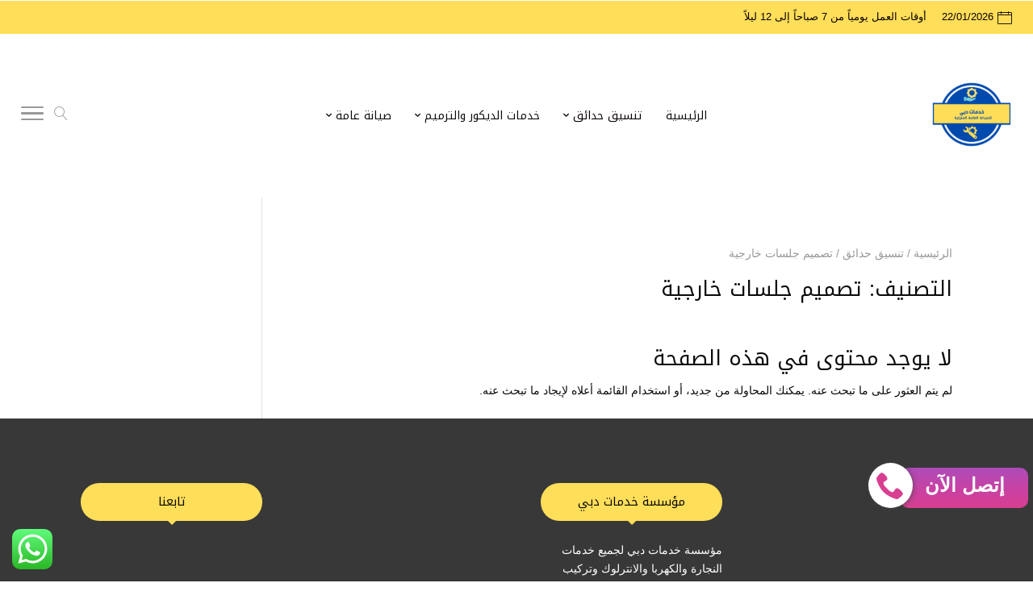

--- FILE ---
content_type: text/html; charset=UTF-8
request_url: https://www.dubai-services.com/category/%D8%AA%D9%86%D8%B3%D9%8A%D9%82-%D8%AD%D8%AF%D8%A7%D8%A6%D9%82/%D8%AA%D8%B5%D9%85%D9%8A%D9%85-%D8%AC%D9%84%D8%B3%D8%A7%D8%AA-%D8%AE%D8%A7%D8%B1%D8%AC%D9%8A%D8%A9/
body_size: 19675
content:
<!DOCTYPE html>
<html dir="rtl" lang="ar" prefix="og: https://ogp.me/ns#">
<head>
    <meta charset="UTF-8" />
    <meta name="viewport" content="width=device-width, initial-scale=1" />
    <link rel="pingback" href="https://www.dubai-services.com/xmlrpc.php" />
    <link rel="preconnect" href="https://fonts.googleapis.com" crossorigin />
    <meta name="theme-color" content="#ffde59" />
    <script type="text/javascript"> document.documentElement.className = 'js';</script>
    
<!-- تحسين مُحركات البحث بواسطة رانك ماث برو (Rank Math PRO)-  https://s.rankmath.com/home -->
<title>تصميم جلسات خارجية الأرشيف - 0508022520 مؤسسة خدمات دبي</title>
<meta name="robots" content="noindex, follow"/>
<meta property="og:locale" content="ar_AR" />
<meta property="og:type" content="article" />
<meta property="og:title" content="تصميم جلسات خارجية الأرشيف - 0508022520 مؤسسة خدمات دبي" />
<meta property="og:url" content="https://www.dubai-services.com/category/%d8%aa%d9%86%d8%b3%d9%8a%d9%82-%d8%ad%d8%af%d8%a7%d8%a6%d9%82/%d8%aa%d8%b5%d9%85%d9%8a%d9%85-%d8%ac%d9%84%d8%b3%d8%a7%d8%aa-%d8%ae%d8%a7%d8%b1%d8%ac%d9%8a%d8%a9/" />
<meta property="og:site_name" content="0508022520 مؤسسة خدمات دبي" />
<meta name="twitter:card" content="summary_large_image" />
<meta name="twitter:title" content="تصميم جلسات خارجية الأرشيف - 0508022520 مؤسسة خدمات دبي" />
<script type="application/ld+json" class="rank-math-schema-pro">{"@context":"https://schema.org","@graph":[{"@type":"Organization","@id":"https://www.dubai-services.com/#organization","name":"0508022520 \u0645\u0624\u0633\u0633\u0629 \u062e\u062f\u0645\u0627\u062a \u062f\u0628\u064a","url":"https://www.dubai-services.com","logo":{"@type":"ImageObject","@id":"https://www.dubai-services.com/#logo","url":"https://www.dubai-services.com/wp-content/uploads/2025/12/cropped-dubai-services.com-logo-300x300-1.png","contentUrl":"https://www.dubai-services.com/wp-content/uploads/2025/12/cropped-dubai-services.com-logo-300x300-1.png","caption":"0508022520 \u0645\u0624\u0633\u0633\u0629 \u062e\u062f\u0645\u0627\u062a \u062f\u0628\u064a","inLanguage":"ar","width":"300","height":"300"},"description":"\u0645\u0624\u0633\u0633\u0629 \u062e\u062f\u0645\u0627\u062a \u062f\u0628\u064a \u0644\u0644\u062e\u062f\u0645\u0627\u062a \u0627\u0644\u0645\u0646\u0632\u0644\u064a\u0629 \u0628\u0627\u0644\u0625\u0645\u0627\u0631\u0627\u062a \u062a\u0642\u062f\u0645 \u062e\u062f\u0645\u0627\u062a \u0645\u062a\u0643\u0627\u0645\u0644\u0629 \u062a\u0633\u0627\u0639\u062f\u0643 \u0639\u0644\u0649 \u0627\u0644\u0627\u0647\u062a\u0645\u0627\u0645 \u0628\u0627\u0644\u0645\u0646\u0632\u0644 \u0628\u0633\u0647\u0648\u0644\u0629 \u0648\u0631\u0627\u062d\u0629. \u0646\u0648\u0641\u0631 \u062d\u0644\u0648\u0644 \u062a\u0646\u0638\u064a\u0641 \u0644\u0644\u0645\u0646\u0627\u0632\u0644 \u0648\u0627\u0644\u0641\u0644\u0644 \u0648\u0627\u0644\u0634\u0642\u0642 \u0648\u0627\u0644\u0645\u0643\u0627\u062a\u0628\u060c \u0633\u0648\u0627\u0621 \u062a\u0646\u0638\u064a\u0641\u064b\u0627 \u062f\u0648\u0631\u064a\u064b\u0627 \u0623\u0648 \u062a\u0646\u0638\u064a\u0641\u064b\u0627 \u0639\u0645\u064a\u0642\u064b\u0627 \u062d\u0633\u0628 \u0627\u0644\u062d\u0627\u062c\u0629\u060c \u0645\u0639 \u0627\u0647\u062a\u0645\u0627\u0645 \u0648\u0627\u0636\u062d \u0628\u0627\u0644\u062a\u0641\u0627\u0635\u064a\u0644 \u0641\u064a \u0627\u0644\u0645\u0637\u0627\u0628\u062e \u0648\u0627\u0644\u062d\u0645\u0627\u0645\u0627\u062a \u0648\u0627\u0644\u0645\u062c\u0627\u0644\u0633 \u0648\u0627\u0644\u0623\u0633\u0637\u062d \u0627\u0644\u0623\u0643\u062b\u0631 \u0627\u0633\u062a\u062e\u062f\u0627\u0645\u064b\u0627. \u0643\u0645\u0627 \u0646\u0642\u062f\u0645 \u062e\u062f\u0645\u0627\u062a \u0627\u0644\u062a\u0639\u0642\u064a\u0645 \u0648\u0627\u0644\u062a\u0637\u0647\u064a\u0631 \u0644\u062a\u062d\u0633\u064a\u0646 \u062c\u0648\u062f\u0629 \u0627\u0644\u0645\u0643\u0627\u0646 \u0648\u062a\u0642\u0644\u064a\u0644 \u0627\u0644\u0631\u0648\u0627\u0626\u062d \u0648\u0627\u0644\u062c\u0631\u0627\u062b\u064a\u0645\u060c \u0625\u0644\u0649 \u062c\u0627\u0646\u0628 \u062e\u062f\u0645\u0627\u062a \u0645\u0646\u0632\u0644\u064a\u0629 \u0645\u062a\u0646\u0648\u0639\u0629 \u064a\u062a\u0645 \u062a\u0646\u0641\u064a\u0630\u0647\u0627 \u0628\u0637\u0631\u064a\u0642\u0629 \u0645\u0646\u0638\u0645\u0629 \u0648\u0628\u0627\u0633\u062a\u062e\u062f\u0627\u0645 \u0623\u062f\u0648\u0627\u062a \u0648\u0645\u0648\u0627\u062f \u0645\u0646\u0627\u0633\u0628\u0629. \u0646\u0644\u062a\u0632\u0645 \u0628\u0627\u0644\u0645\u0648\u0627\u0639\u064a\u062f \u0648\u0646\u062d\u0631\u0635 \u0639\u0644\u0649 \u062a\u0642\u062f\u064a\u0645 \u062e\u062f\u0645\u0629 \u0633\u0631\u064a\u0639\u0629 \u0648\u0646\u062a\u0627\u0626\u062c \u0648\u0627\u0636\u062d\u0629\u060c \u0645\u0639 \u0641\u0631\u064a\u0642 \u0639\u0645\u0644 \u0645\u062f\u0631\u0651\u0628 \u064a\u0631\u0643\u0632 \u0639\u0644\u0649 \u0627\u0644\u062c\u0648\u062f\u0629 \u0648\u0631\u0636\u0627 \u0627\u0644\u0639\u0645\u064a\u0644."},{"@type":"WebSite","@id":"https://www.dubai-services.com/#website","url":"https://www.dubai-services.com","name":"0508022520 \u0645\u0624\u0633\u0633\u0629 \u062e\u062f\u0645\u0627\u062a \u062f\u0628\u064a","alternateName":"\u0645\u0624\u0633\u0633\u0629 \u062e\u062f\u0645\u0627\u062a \u062f\u0628\u064a \u0644\u0644\u062e\u062f\u0645\u0627\u062a \u0627\u0644\u0645\u0646\u0632\u0644\u064a\u0629 \u0628\u0627\u0644\u0627\u0645\u0627\u0631\u0627\u062a","publisher":{"@id":"https://www.dubai-services.com/#organization"},"inLanguage":"ar"},{"@type":"BreadcrumbList","@id":"https://www.dubai-services.com/category/%d8%aa%d9%86%d8%b3%d9%8a%d9%82-%d8%ad%d8%af%d8%a7%d8%a6%d9%82/%d8%aa%d8%b5%d9%85%d9%8a%d9%85-%d8%ac%d9%84%d8%b3%d8%a7%d8%aa-%d8%ae%d8%a7%d8%b1%d8%ac%d9%8a%d8%a9/#breadcrumb","itemListElement":[{"@type":"ListItem","position":"1","item":{"@id":"https://www.dubai-services.com","name":"\u0627\u0644\u0631\u0626\u064a\u0633\u064a\u0629"}},{"@type":"ListItem","position":"2","item":{"@id":"https://www.dubai-services.com/category/%d8%aa%d9%86%d8%b3%d9%8a%d9%82-%d8%ad%d8%af%d8%a7%d8%a6%d9%82/%d8%aa%d8%b5%d9%85%d9%8a%d9%85-%d8%ac%d9%84%d8%b3%d8%a7%d8%aa-%d8%ae%d8%a7%d8%b1%d8%ac%d9%8a%d8%a9/","name":"\u062a\u0635\u0645\u064a\u0645 \u062c\u0644\u0633\u0627\u062a \u062e\u0627\u0631\u062c\u064a\u0629"}}]},{"@type":"CollectionPage","@id":"https://www.dubai-services.com/category/%d8%aa%d9%86%d8%b3%d9%8a%d9%82-%d8%ad%d8%af%d8%a7%d8%a6%d9%82/%d8%aa%d8%b5%d9%85%d9%8a%d9%85-%d8%ac%d9%84%d8%b3%d8%a7%d8%aa-%d8%ae%d8%a7%d8%b1%d8%ac%d9%8a%d8%a9/#webpage","url":"https://www.dubai-services.com/category/%d8%aa%d9%86%d8%b3%d9%8a%d9%82-%d8%ad%d8%af%d8%a7%d8%a6%d9%82/%d8%aa%d8%b5%d9%85%d9%8a%d9%85-%d8%ac%d9%84%d8%b3%d8%a7%d8%aa-%d8%ae%d8%a7%d8%b1%d8%ac%d9%8a%d8%a9/","name":"\u062a\u0635\u0645\u064a\u0645 \u062c\u0644\u0633\u0627\u062a \u062e\u0627\u0631\u062c\u064a\u0629 \u0627\u0644\u0623\u0631\u0634\u064a\u0641 - 0508022520 \u0645\u0624\u0633\u0633\u0629 \u062e\u062f\u0645\u0627\u062a \u062f\u0628\u064a","isPartOf":{"@id":"https://www.dubai-services.com/#website"},"inLanguage":"ar","breadcrumb":{"@id":"https://www.dubai-services.com/category/%d8%aa%d9%86%d8%b3%d9%8a%d9%82-%d8%ad%d8%af%d8%a7%d8%a6%d9%82/%d8%aa%d8%b5%d9%85%d9%8a%d9%85-%d8%ac%d9%84%d8%b3%d8%a7%d8%aa-%d8%ae%d8%a7%d8%b1%d8%ac%d9%8a%d8%a9/#breadcrumb"}}]}</script>
<!-- /إضافة تحسين محركات البحث لووردبريس Rank Math -->

<link rel='dns-prefetch' href='//fonts.googleapis.com' />
<link rel="alternate" type="application/rss+xml" title="0508022520 مؤسسة خدمات دبي &laquo; الخلاصة" href="https://www.dubai-services.com/feed/" />
<link rel="alternate" type="application/rss+xml" title="0508022520 مؤسسة خدمات دبي &laquo; خلاصة التعليقات" href="https://www.dubai-services.com/comments/feed/" />
<link rel="alternate" type="application/rss+xml" title="0508022520 مؤسسة خدمات دبي &laquo; تصميم جلسات خارجية خلاصة التصنيف" href="https://www.dubai-services.com/category/%d8%aa%d9%86%d8%b3%d9%8a%d9%82-%d8%ad%d8%af%d8%a7%d8%a6%d9%82/%d8%aa%d8%b5%d9%85%d9%8a%d9%85-%d8%ac%d9%84%d8%b3%d8%a7%d8%aa-%d8%ae%d8%a7%d8%b1%d8%ac%d9%8a%d8%a9/feed/" />
<meta name="generator" content="Mharty 6.8.8"/><style id='wp-img-auto-sizes-contain-inline-css' type='text/css'>
img:is([sizes=auto i],[sizes^="auto," i]){contain-intrinsic-size:3000px 1500px}
/*# sourceURL=wp-img-auto-sizes-contain-inline-css */
</style>
<link rel='stylesheet' id='ht_ctc_main_css-css' href='https://www.dubai-services.com/wp-content/plugins/click-to-chat-for-whatsapp/new/inc/assets/css/main.css?ver=4.36' type='text/css' media='all' />
<style id='wp-emoji-styles-inline-css' type='text/css'>

	img.wp-smiley, img.emoji {
		display: inline !important;
		border: none !important;
		box-shadow: none !important;
		height: 1em !important;
		width: 1em !important;
		margin: 0 0.07em !important;
		vertical-align: -0.1em !important;
		background: none !important;
		padding: 0 !important;
	}
/*# sourceURL=wp-emoji-styles-inline-css */
</style>
<style id='wp-block-library-inline-css' type='text/css'>
:root{--wp-block-synced-color:#7a00df;--wp-block-synced-color--rgb:122,0,223;--wp-bound-block-color:var(--wp-block-synced-color);--wp-editor-canvas-background:#ddd;--wp-admin-theme-color:#007cba;--wp-admin-theme-color--rgb:0,124,186;--wp-admin-theme-color-darker-10:#006ba1;--wp-admin-theme-color-darker-10--rgb:0,107,160.5;--wp-admin-theme-color-darker-20:#005a87;--wp-admin-theme-color-darker-20--rgb:0,90,135;--wp-admin-border-width-focus:2px}@media (min-resolution:192dpi){:root{--wp-admin-border-width-focus:1.5px}}.wp-element-button{cursor:pointer}:root .has-very-light-gray-background-color{background-color:#eee}:root .has-very-dark-gray-background-color{background-color:#313131}:root .has-very-light-gray-color{color:#eee}:root .has-very-dark-gray-color{color:#313131}:root .has-vivid-green-cyan-to-vivid-cyan-blue-gradient-background{background:linear-gradient(135deg,#00d084,#0693e3)}:root .has-purple-crush-gradient-background{background:linear-gradient(135deg,#34e2e4,#4721fb 50%,#ab1dfe)}:root .has-hazy-dawn-gradient-background{background:linear-gradient(135deg,#faaca8,#dad0ec)}:root .has-subdued-olive-gradient-background{background:linear-gradient(135deg,#fafae1,#67a671)}:root .has-atomic-cream-gradient-background{background:linear-gradient(135deg,#fdd79a,#004a59)}:root .has-nightshade-gradient-background{background:linear-gradient(135deg,#330968,#31cdcf)}:root .has-midnight-gradient-background{background:linear-gradient(135deg,#020381,#2874fc)}:root{--wp--preset--font-size--normal:16px;--wp--preset--font-size--huge:42px}.has-regular-font-size{font-size:1em}.has-larger-font-size{font-size:2.625em}.has-normal-font-size{font-size:var(--wp--preset--font-size--normal)}.has-huge-font-size{font-size:var(--wp--preset--font-size--huge)}.has-text-align-center{text-align:center}.has-text-align-left{text-align:left}.has-text-align-right{text-align:right}.has-fit-text{white-space:nowrap!important}#end-resizable-editor-section{display:none}.aligncenter{clear:both}.items-justified-left{justify-content:flex-start}.items-justified-center{justify-content:center}.items-justified-right{justify-content:flex-end}.items-justified-space-between{justify-content:space-between}.screen-reader-text{border:0;clip-path:inset(50%);height:1px;margin:-1px;overflow:hidden;padding:0;position:absolute;width:1px;word-wrap:normal!important}.screen-reader-text:focus{background-color:#ddd;clip-path:none;color:#444;display:block;font-size:1em;height:auto;left:5px;line-height:normal;padding:15px 23px 14px;text-decoration:none;top:5px;width:auto;z-index:100000}html :where(.has-border-color){border-style:solid}html :where([style*=border-top-color]){border-top-style:solid}html :where([style*=border-right-color]){border-right-style:solid}html :where([style*=border-bottom-color]){border-bottom-style:solid}html :where([style*=border-left-color]){border-left-style:solid}html :where([style*=border-width]){border-style:solid}html :where([style*=border-top-width]){border-top-style:solid}html :where([style*=border-right-width]){border-right-style:solid}html :where([style*=border-bottom-width]){border-bottom-style:solid}html :where([style*=border-left-width]){border-left-style:solid}html :where(img[class*=wp-image-]){height:auto;max-width:100%}:where(figure){margin:0 0 1em}html :where(.is-position-sticky){--wp-admin--admin-bar--position-offset:var(--wp-admin--admin-bar--height,0px)}@media screen and (max-width:600px){html :where(.is-position-sticky){--wp-admin--admin-bar--position-offset:0px}}

/*# sourceURL=wp-block-library-inline-css */
</style><style id='global-styles-inline-css' type='text/css'>
:root{--wp--preset--aspect-ratio--square: 1;--wp--preset--aspect-ratio--4-3: 4/3;--wp--preset--aspect-ratio--3-4: 3/4;--wp--preset--aspect-ratio--3-2: 3/2;--wp--preset--aspect-ratio--2-3: 2/3;--wp--preset--aspect-ratio--16-9: 16/9;--wp--preset--aspect-ratio--9-16: 9/16;--wp--preset--color--black: #000000;--wp--preset--color--cyan-bluish-gray: #abb8c3;--wp--preset--color--white: #ffffff;--wp--preset--color--pale-pink: #f78da7;--wp--preset--color--vivid-red: #cf2e2e;--wp--preset--color--luminous-vivid-orange: #ff6900;--wp--preset--color--luminous-vivid-amber: #fcb900;--wp--preset--color--light-green-cyan: #7bdcb5;--wp--preset--color--vivid-green-cyan: #00d084;--wp--preset--color--pale-cyan-blue: #8ed1fc;--wp--preset--color--vivid-cyan-blue: #0693e3;--wp--preset--color--vivid-purple: #9b51e0;--wp--preset--gradient--vivid-cyan-blue-to-vivid-purple: linear-gradient(135deg,rgb(6,147,227) 0%,rgb(155,81,224) 100%);--wp--preset--gradient--light-green-cyan-to-vivid-green-cyan: linear-gradient(135deg,rgb(122,220,180) 0%,rgb(0,208,130) 100%);--wp--preset--gradient--luminous-vivid-amber-to-luminous-vivid-orange: linear-gradient(135deg,rgb(252,185,0) 0%,rgb(255,105,0) 100%);--wp--preset--gradient--luminous-vivid-orange-to-vivid-red: linear-gradient(135deg,rgb(255,105,0) 0%,rgb(207,46,46) 100%);--wp--preset--gradient--very-light-gray-to-cyan-bluish-gray: linear-gradient(135deg,rgb(238,238,238) 0%,rgb(169,184,195) 100%);--wp--preset--gradient--cool-to-warm-spectrum: linear-gradient(135deg,rgb(74,234,220) 0%,rgb(151,120,209) 20%,rgb(207,42,186) 40%,rgb(238,44,130) 60%,rgb(251,105,98) 80%,rgb(254,248,76) 100%);--wp--preset--gradient--blush-light-purple: linear-gradient(135deg,rgb(255,206,236) 0%,rgb(152,150,240) 100%);--wp--preset--gradient--blush-bordeaux: linear-gradient(135deg,rgb(254,205,165) 0%,rgb(254,45,45) 50%,rgb(107,0,62) 100%);--wp--preset--gradient--luminous-dusk: linear-gradient(135deg,rgb(255,203,112) 0%,rgb(199,81,192) 50%,rgb(65,88,208) 100%);--wp--preset--gradient--pale-ocean: linear-gradient(135deg,rgb(255,245,203) 0%,rgb(182,227,212) 50%,rgb(51,167,181) 100%);--wp--preset--gradient--electric-grass: linear-gradient(135deg,rgb(202,248,128) 0%,rgb(113,206,126) 100%);--wp--preset--gradient--midnight: linear-gradient(135deg,rgb(2,3,129) 0%,rgb(40,116,252) 100%);--wp--preset--font-size--small: 13px;--wp--preset--font-size--medium: 20px;--wp--preset--font-size--large: 36px;--wp--preset--font-size--x-large: 42px;--wp--preset--spacing--20: 0.44rem;--wp--preset--spacing--30: 0.67rem;--wp--preset--spacing--40: 1rem;--wp--preset--spacing--50: 1.5rem;--wp--preset--spacing--60: 2.25rem;--wp--preset--spacing--70: 3.38rem;--wp--preset--spacing--80: 5.06rem;--wp--preset--shadow--natural: 6px 6px 9px rgba(0, 0, 0, 0.2);--wp--preset--shadow--deep: 12px 12px 50px rgba(0, 0, 0, 0.4);--wp--preset--shadow--sharp: 6px 6px 0px rgba(0, 0, 0, 0.2);--wp--preset--shadow--outlined: 6px 6px 0px -3px rgb(255, 255, 255), 6px 6px rgb(0, 0, 0);--wp--preset--shadow--crisp: 6px 6px 0px rgb(0, 0, 0);}:where(.is-layout-flex){gap: 0.5em;}:where(.is-layout-grid){gap: 0.5em;}body .is-layout-flex{display: flex;}.is-layout-flex{flex-wrap: wrap;align-items: center;}.is-layout-flex > :is(*, div){margin: 0;}body .is-layout-grid{display: grid;}.is-layout-grid > :is(*, div){margin: 0;}:where(.wp-block-columns.is-layout-flex){gap: 2em;}:where(.wp-block-columns.is-layout-grid){gap: 2em;}:where(.wp-block-post-template.is-layout-flex){gap: 1.25em;}:where(.wp-block-post-template.is-layout-grid){gap: 1.25em;}.has-black-color{color: var(--wp--preset--color--black) !important;}.has-cyan-bluish-gray-color{color: var(--wp--preset--color--cyan-bluish-gray) !important;}.has-white-color{color: var(--wp--preset--color--white) !important;}.has-pale-pink-color{color: var(--wp--preset--color--pale-pink) !important;}.has-vivid-red-color{color: var(--wp--preset--color--vivid-red) !important;}.has-luminous-vivid-orange-color{color: var(--wp--preset--color--luminous-vivid-orange) !important;}.has-luminous-vivid-amber-color{color: var(--wp--preset--color--luminous-vivid-amber) !important;}.has-light-green-cyan-color{color: var(--wp--preset--color--light-green-cyan) !important;}.has-vivid-green-cyan-color{color: var(--wp--preset--color--vivid-green-cyan) !important;}.has-pale-cyan-blue-color{color: var(--wp--preset--color--pale-cyan-blue) !important;}.has-vivid-cyan-blue-color{color: var(--wp--preset--color--vivid-cyan-blue) !important;}.has-vivid-purple-color{color: var(--wp--preset--color--vivid-purple) !important;}.has-black-background-color{background-color: var(--wp--preset--color--black) !important;}.has-cyan-bluish-gray-background-color{background-color: var(--wp--preset--color--cyan-bluish-gray) !important;}.has-white-background-color{background-color: var(--wp--preset--color--white) !important;}.has-pale-pink-background-color{background-color: var(--wp--preset--color--pale-pink) !important;}.has-vivid-red-background-color{background-color: var(--wp--preset--color--vivid-red) !important;}.has-luminous-vivid-orange-background-color{background-color: var(--wp--preset--color--luminous-vivid-orange) !important;}.has-luminous-vivid-amber-background-color{background-color: var(--wp--preset--color--luminous-vivid-amber) !important;}.has-light-green-cyan-background-color{background-color: var(--wp--preset--color--light-green-cyan) !important;}.has-vivid-green-cyan-background-color{background-color: var(--wp--preset--color--vivid-green-cyan) !important;}.has-pale-cyan-blue-background-color{background-color: var(--wp--preset--color--pale-cyan-blue) !important;}.has-vivid-cyan-blue-background-color{background-color: var(--wp--preset--color--vivid-cyan-blue) !important;}.has-vivid-purple-background-color{background-color: var(--wp--preset--color--vivid-purple) !important;}.has-black-border-color{border-color: var(--wp--preset--color--black) !important;}.has-cyan-bluish-gray-border-color{border-color: var(--wp--preset--color--cyan-bluish-gray) !important;}.has-white-border-color{border-color: var(--wp--preset--color--white) !important;}.has-pale-pink-border-color{border-color: var(--wp--preset--color--pale-pink) !important;}.has-vivid-red-border-color{border-color: var(--wp--preset--color--vivid-red) !important;}.has-luminous-vivid-orange-border-color{border-color: var(--wp--preset--color--luminous-vivid-orange) !important;}.has-luminous-vivid-amber-border-color{border-color: var(--wp--preset--color--luminous-vivid-amber) !important;}.has-light-green-cyan-border-color{border-color: var(--wp--preset--color--light-green-cyan) !important;}.has-vivid-green-cyan-border-color{border-color: var(--wp--preset--color--vivid-green-cyan) !important;}.has-pale-cyan-blue-border-color{border-color: var(--wp--preset--color--pale-cyan-blue) !important;}.has-vivid-cyan-blue-border-color{border-color: var(--wp--preset--color--vivid-cyan-blue) !important;}.has-vivid-purple-border-color{border-color: var(--wp--preset--color--vivid-purple) !important;}.has-vivid-cyan-blue-to-vivid-purple-gradient-background{background: var(--wp--preset--gradient--vivid-cyan-blue-to-vivid-purple) !important;}.has-light-green-cyan-to-vivid-green-cyan-gradient-background{background: var(--wp--preset--gradient--light-green-cyan-to-vivid-green-cyan) !important;}.has-luminous-vivid-amber-to-luminous-vivid-orange-gradient-background{background: var(--wp--preset--gradient--luminous-vivid-amber-to-luminous-vivid-orange) !important;}.has-luminous-vivid-orange-to-vivid-red-gradient-background{background: var(--wp--preset--gradient--luminous-vivid-orange-to-vivid-red) !important;}.has-very-light-gray-to-cyan-bluish-gray-gradient-background{background: var(--wp--preset--gradient--very-light-gray-to-cyan-bluish-gray) !important;}.has-cool-to-warm-spectrum-gradient-background{background: var(--wp--preset--gradient--cool-to-warm-spectrum) !important;}.has-blush-light-purple-gradient-background{background: var(--wp--preset--gradient--blush-light-purple) !important;}.has-blush-bordeaux-gradient-background{background: var(--wp--preset--gradient--blush-bordeaux) !important;}.has-luminous-dusk-gradient-background{background: var(--wp--preset--gradient--luminous-dusk) !important;}.has-pale-ocean-gradient-background{background: var(--wp--preset--gradient--pale-ocean) !important;}.has-electric-grass-gradient-background{background: var(--wp--preset--gradient--electric-grass) !important;}.has-midnight-gradient-background{background: var(--wp--preset--gradient--midnight) !important;}.has-small-font-size{font-size: var(--wp--preset--font-size--small) !important;}.has-medium-font-size{font-size: var(--wp--preset--font-size--medium) !important;}.has-large-font-size{font-size: var(--wp--preset--font-size--large) !important;}.has-x-large-font-size{font-size: var(--wp--preset--font-size--x-large) !important;}
/*# sourceURL=global-styles-inline-css */
</style>

<style id='classic-theme-styles-inline-css' type='text/css'>
/*! This file is auto-generated */
.wp-block-button__link{color:#fff;background-color:#32373c;border-radius:9999px;box-shadow:none;text-decoration:none;padding:calc(.667em + 2px) calc(1.333em + 2px);font-size:1.125em}.wp-block-file__button{background:#32373c;color:#fff;text-decoration:none}
/*# sourceURL=/wp-includes/css/classic-themes.min.css */
</style>
<link rel='stylesheet' id='contact-form-7-css' href='https://www.dubai-services.com/wp-content/plugins/contact-form-7/includes/css/styles.css?ver=6.1.4' type='text/css' media='all' />
<link rel='stylesheet' id='contact-form-7-rtl-css' href='https://www.dubai-services.com/wp-content/plugins/contact-form-7/includes/css/styles-rtl.css?ver=6.1.4' type='text/css' media='all' />
<link rel='stylesheet' id='mh-gf-arabic-css' href='https://fonts.googleapis.com/css?family=Noto+Kufi+Arabic:400,700&#038;display=swap&#038;subset=arabic' type='text/css' media='all' />
<link rel='stylesheet' id='mharty-style-css' href='https://www.dubai-services.com/wp-content/themes/mharty/css/style.css?ver=6.8.8' type='text/css' media='all' />
<link rel='stylesheet' id='mh-magazine-css-css' href='https://www.dubai-services.com/wp-content/plugins/mh-magazine/assets/css/style.css?ver=5.3.0' type='text/css' media='all' />
<link rel='stylesheet' id='mh-reviews-style-css' href='https://www.dubai-services.com/wp-content/plugins/mh-reviews/assets/css/style.css?ver=2.4.0' type='text/css' media='all' />
<script type="text/javascript" src="https://www.dubai-services.com/wp-includes/js/jquery/jquery.min.js?ver=3.7.1" id="jquery-core-js"></script>
<script type="text/javascript" src="https://www.dubai-services.com/wp-includes/js/jquery/jquery-migrate.min.js?ver=3.4.1" id="jquery-migrate-js"></script>
<link rel="https://api.w.org/" href="https://www.dubai-services.com/wp-json/" /><link rel="alternate" title="JSON" type="application/json" href="https://www.dubai-services.com/wp-json/wp/v2/categories/2164" /><link rel="EditURI" type="application/rsd+xml" title="RSD" href="https://www.dubai-services.com/xmlrpc.php?rsd" />
<meta name="generator" content="WordPress 6.9" />
		<meta charset="utf-8">
		<meta name="abstract" content="مؤسسة خدمات دبي لجميع خدمات النجارة والكهربا والانترلوك وتركيب السيراميك والمقاولات والدهانات">
		<meta name="author" content="admin">
		<meta name="classification" content="اعمال النجارة, بناء مظلات واعمال الحدادة, تركيب اسقف فورسلينج, تركيب باركيه سيراميك, تنسيق حدائق, جبس البورد و ديكورات, حدمات دبي, خدمات ابو ظبي, خدمات الديكور والترميم, خدمات الشارقة, خدمات العين, خدمات الفجيرة, خدمات المكيفات, خدمات ام الفيوين, خدمات رأس الخيمة, خدمات عجمان, سباك منازل, شركة انترلوك وباسكو وكربستون, شركة صبغ و دهانات, صيانة حمامات, صيانة عامة, صيانة مطابخ, عام, عشب صناعي, كهربائي منازل">
		<meta name="copyright" content="Copyright   01025284450 للايجار مؤسسة خدمات دبي - All rights Reserved.">
		<meta name="designer" content="Soft Web Media">
		<meta name="distribution" content="Global">
		<meta name="language" content="ar">
		<meta name="publisher" content="  01025284450 للايجار مؤسسة خدمات دبي">
		<meta name="rating" content="General">
		<meta name="resource-type" content="Document">
		<meta name="revisit-after" content="3">
		<meta name="subject" content="اعمال النجارة, بناء مظلات واعمال الحدادة, تركيب اسقف فورسلينج, تركيب باركيه سيراميك, تنسيق حدائق, جبس البورد و ديكورات, حدمات دبي, خدمات ابو ظبي, خدمات الديكور والترميم, خدمات الشارقة, خدمات العين, خدمات الفجيرة, خدمات المكيفات, خدمات ام الفيوين, خدمات رأس الخيمة, خدمات عجمان, سباك منازل, شركة انترلوك وباسكو وكربستون, شركة صبغ و دهانات, صيانة حمامات, صيانة عامة, صيانة مطابخ, عام, عشب صناعي, كهربائي منازل">
		<meta name="template" content="Bizix">
		<meta name="robots" content="index,follow">
<!-- sitelink-search-box Schema optimized by Schema Pro --><script type="application/ld+json">null</script><!-- / sitelink-search-box Schema optimized by Schema Pro --><!-- breadcrumb Schema optimized by Schema Pro --><script type="application/ld+json">null</script><!-- / breadcrumb Schema optimized by Schema Pro --><style class="mh_reviews_custmoizer_css" type="text/css">
.mh_reviews_overall_percent .mh-reviews-meta .mh-reviews-meta-score-content {background-color:#f4c500; color:#ffffff;}
.mh-reviews-meta .mh-reviews-meta-score-bg{ background-color: rgba(244, 197, 0, 0.2);}
.mh-reviews-meta .mh-reviews-meta-score-star, .mh-reviews-meta .mh-reviews-star-rating{ color:#f4c500;}
.mh-reviews-meta .mh-reviews-meta-score{color:#ffffff;}
.mh-reviews-star-rating, .mh-reviews-star-rating, .mh-reviews-meta-score-star{ color: #f4c500; }
.mh-review-features .mh-score-bar {background-color:#f4c500; color:#ffffff;}
.mh-review-features .mh-score-bar-bg{ background-color: rgba(244, 197, 0, 0.2);}
.mh-reviews-box{ background-color:#f8f8f8; color:#444444;}
</style><style class="mh_custmoizer_css" type="text/css">
a,
.link_style_accent .mh-the-content a,
.link_style_fx .mh-the-content a,
.link_style_accent .widget_text a,
.link_style_fx .widget_text a,
.nav-single a,
.product_meta a{
    color: #ffde59;
}
body{
    color: #0c0c0c;
}
.widget_text a,
.mh-the-content a{
  color: #0c0c0c;
  border-bottom-color: #0c0c0c;
}

.link_style_accent .mh-the-content a,
.link_style_fx .mh-the-content a,
.link_style_fx .mh-the-content a,
.link_style_accent .widget_text a,
.link_style_fx .widget_text a,
.link_style_fx .widget_text a{
  border-bottom-color: #0c0c0c;
}
.link_style_fx .mh-the-content a:hover,
.link_style_hover .mh-the-content a:hover,
.link_style_fx .widget_text a:hover,
.link_style_hover .widget_text a:hover{
  color: #ffde59;
  border-bottom-color: #ffde59;
}
h1,
h2,
h3,
h4,
h5,
h6 {
    color: #0c0c0c;
}
.entry-content tr th,
.entry-content thead th{
    color: #0c0c0c;
}
.mhc_blurb a .mhc_blurb_content p {
    color: #0c0c0c;
}

.mhc_widget:not(.widget_text) a {
    color: #0a0a0a!important;
}

.widgettitle {
    color: #0a0a0a;
}

.mh_widget_title_style_line .widgettitle,
.mh_widget_title_style_border .widgettitle,
.mh_widget_title_style_smallborder .widgettitle {
    border-color: #0a0a0a;
}

.mh_widget_title_style_box .widgettitle,
.mh_widget_title_style_arrow .widgettitle {
    background-color: #ffde59;
}

.mh_widget_title_style_arrow .widgettitle:after {
    border-top-color: #ffde59;
}

body {
	background-color: }
  @media only screen and (min-width: 981px) {	.mh_logo{
		float: right;
	}
  .mh_extra_logo {
		float: left;
	}
	  }   @media only screen and (max-width: 980px) {
	.mh_logo{
		float: right;
		line-height: 40px;
	}
	.mh_extra_logo {
		float: left;
	}
	#main-header .header-name,
	#main-header .header-tagline{
		line-height: normal;
	}
	
  } 
.mhc_counter_amount,
.mhc_pricing_default .mhc_featured_table .mhc_pricing_heading,
.mh_quote_content,
.mh_link_content,
.mh_audio_content {
    background-color: #ffde59;
}


#main-header,
#main-header .nav li ul,
.mh-search-form,
.mobile-menu-sticky-icon{
    background-color: #ffffff;
}


#top-header,
#mh-secondary-nav li ul,
#mh-secondary-nav li.mega-menu ul,
#mh-secondary-nav li.no-mega-menu ul {
    background-color: #ffde59;
}
.mh-app-nav {
	background-color: #f4f4f4;
}
#mh-info a,
#mh-info span,
#mh-secondary-nav a,
#mh-secondary-nav .megamenu-title,
#top-header .mh-social-icon a,
#mh-secondary-menu .mh-cart-icon,
#mh-secondary-menu mh-cart-count {
	color: #0a0202!important;
	border-color: #0a0202!important;
}

#mh-info a:hover,
#mh-secondary-nav a:hover,
#top-header .mh-social-icon a:hover,
#mh-secondary-menu .mh-cart-info:hover {
	opacity: 0.85;
}
#top-menu > li.mhc-menu-highlight,
.fullwidth-menu > li.mhc-menu-highlight,
#top-menu li > .sub-menu li.mhc-menu-highlight > a,
.fullwidth-menu li > .sub-menu li.mhc-menu-highlight > a,
#mh-secondary-nav > li.mhc-menu-highlight,
#mh-secondary-nav li > .sub-menu li.mhc-menu-highlight > a,
.app-menu li.mhc-menu-highlight > a,
#top-menu > li.current-menu-ancestor.mhc-menu-highlight,
#top-menu > li.current-menu-item.mhc-menu-highlight,
.bottom-nav > li.mhc-menu-highlight,
.mh-top-cta-button.mh-cta-button-solid a{
    background-color: #ffde59!important;
}
.mh-top-cta-button.mh-cta-button-border a{
  border: 1px solid  #ffde59!important;
  color: #ffde59!important;
}
#top-menu > li.mhc-menu-highlight > a,
.fullwidth-menu > li.mhc-menu-highlight > a,
#top-menu li > .sub-menu li.mhc-menu-highlight > a,
.fullwidth-menu li > .sub-menu li.mhc-menu-highlight > a,
#mh-secondary-nav > li.mhc-menu-highlight > a,
#mh-secondary-nav li > .sub-menu li.mhc-menu-highlight > a,
.app-menu li.mhc-menu-highlight > a,
.bottom-nav > li.mhc-menu-highlight > a,
.mh-top-cta-button.mh-cta-button-solid a{
    color: #0a0a0a!important;
}
.mh-top-cta-button.mh-cta-button-border a{
  background-color: #0a0a0a!important;
}
.mhc_filterable_portfolio .mhc_portfolio_filters li a span,
.mhc_button_solid,
.mhc_wpcf7_solid .wpcf7-form input[type="submit"],
.mh-tags .tag-links a,
.bbp-topic-tags a,
.nav li a em,
.menu li a em,
.mh_adjust_bg,
.edd-submit.button.gray{
    background: #ffde59!important;
}
.mh-social-accent-color.mh-social-solid-color li{
    background-color: #ffde59;
}

.comment-reply-link,
#cancel-comment-reply-link,
.form-submit input,
.mhc_pricing_default .mhc_sum,
.mhc_pricing li a,
.mhc_pricing_default .mhc_pricing_table_button.mhc_button_transparent,
.mh-loveit-container .mh-loveit.loved.mh_share_accent .icon-icon_heart,
.mh_password_protected_form .mh_submit_button,
.bbp-submit-wrapper button.button,
.mh_widget_info_inner p i,
button.mhc_search_bar_submit i,
.mh-social-accent-color li a,
.search-form-button-icon{
    color: #ffde59!important;
}

#main-header .header-name{
  color: #ffde59;
}
#main-header .header-tagline{
    color: #0c0c0c;
}


  
.mhc_widget li a:hover,
.mhc_bg_layout_light .mhc_promo_button.mhc_transify,
.mhc_bg_layout_light .mhc_more_button,
.mhc_filterable_portfolio .mhc_portfolio_filters li a.active,
.mhc_filterable_portfolio .mhc_portofolio_pagination ul li a.active,
.mhc_gallery .mhc_gallery_pagination ul li a.active,
.wp-pagenavi span.current,
.wp-pagenavi a:hover,
.mhc_contact_submit.mhc_button_transparent,
.mhc_wpcf7_transparent .wpcf7-form input[type="submit"],
.mhc_bg_layout_light .mhc_newsletter_button,
.mhc_bg_layout_light .mhc_mailpoet_form .wysija-submit,
.bbp-topics-front ul.super-sticky:after,
.bbp-topics ul.super-sticky:after,
.bbp-topics ul.sticky:after,
.bbp-forum-content ul.sticky:after {
    color: #ffde59!important;
}

blockquote,
.footer-widget li:before,
.mhc_pricing_default .mhc_pricing li:before,
.mhc_button_solid,
.mhc_wpcf7_solid .wpcf7-form input[type="submit"],
.mh_password_protected_form .mh_submit_button,
#bbpress-forums .bbp-forums-list,
.bbp-topics-front ul.super-sticky,
#bbpress-forums li.bbp-body ul.topic.super-sticky,
#bbpress-forums li.bbp-body ul.topic.sticky,
.bbp-forum-content ul.sticky,
.mhc_pricing_neon .mhc_featured_table,
.mh-social-accent-color li,
.mhc_contact_submit_message,
  .mh_search_bar_shortcode .mhc_search_bar_form .mhc_search_bar_input .mhc_search_bar_field:focus,
  .mh_search_bar_shortcode .mhc_search_bar_form .mhc_search_bar_input .mhc_search_bar_field:active{
    border-color: #ffde59;
}

#bbpress-forums .hentry div.bbp-reply-content:before,
#bbpress-forums .hentry div.bbp-topic-content:before {
    border-right-color: #ffde59;
}

.rtl #bbpress-forums .hentry div.bbp-reply-content:before,
.rtl #bbpress-forums .hentry div.bbp-topic-content:before {
    border-left-color: #ffde59;
    border-right-color: transparent;
}

#main-footer {
    background-color: #383838;
}

#footer-bottom {
    background-color: #191919;
}

.footer-widget {
    color: #ffffff;
}

.footer-widget a,
.bottom-nav a,
#footer-widgets .footer-widget li a {
    color: #ffffff!important;
}

.footer-widget h4.title {
    color: #0a0a0a;
}

.mh_widget_title_style_line .footer-widget h4.title,
.mh_widget_title_style_border .footer-widget h4.title,
.mh_widget_title_style_smallborder .footer-widget h4.title {
    border-color: #0a0a0a;
}

.mh_widget_title_style_box .footer-widget h4.title,
.mh_widget_title_style_arrow .footer-widget h4.title {
    background-color: #ffde59;
}

.mh_widget_title_style_arrow .footer-widget h4.title::after {
    border-top-color: #ffde59;
}

#footer-info {
    color: #fff9f9;
}

#footer-info a {
    color: #ffffff;
}

#top-menu a,
.mh-top-cta-text a{
    color: #0c0c0c;
}

#mh-top-navigation .mh_search_icon,
#mh-top-navigation .mh_top_cta_icon,
#mh-top-navigation .mh-cart-icon,
#mh-top-navigation .mh-cart-count{
    color: rgba(0, 0, 0, 0.4)!important;
}

.mh-top-navigation-icons > .mobile-menu-trigger-icon .sandwich-inner,
.mh-top-navigation-icons > .mobile-menu-trigger-icon .sandwich-inner:after,
.mh-top-navigation-icons > .mobile-menu-trigger-icon .sandwich-inner:before,
.mobile-menu-sticky-icon  .sandwich-inner,
.mobile-menu-sticky-icon  .sandwich-inner:after,
.mobile-menu-sticky-icon  .sandwich-inner:before{
    background-color: rgba(0, 0, 0, 0.4)!important;
}

#top-menu > li.current-menu-ancestor > a,
#top-menu > li.current-menu-item > a,
.mh_nav_text_color_light #top-menu li.current-menu-ancestor > a,
.mh_nav_text_color_light .mh_nav_text_color_light #top-menu li.current-menu-item > a {
    color: #0a0202;
}

#top-menu > li.current-menu-ancestor,
#top-menu > li.current-menu-item {
	background-color: transparent !important;
}
#logo,
#sticky_logo,
.mh_extra_logo img{
	height: 100px;
}
.mh_logo,
.mh_extra_logo,
#top-menu > li > a,
#mh_top_search,
.mh-top-cta,
.mh-top-navigation-icons > .mobile-menu-trigger-icon,
#mh-top-navigation .mh_cart_wrapper {
	line-height: 200px;
}
.mh-top-cta.mh-top-cta-text,
#top-menu > li > a .mhc-menu-item-link-head {
	line-height: 203px;
}

.mh_logo,
.mh_extra_logo{
	height: 200px;
}

.mh_logo img,
.mh_extra_logo img{
	padding: 50px 0;
}

#top-menu li.mega-menu > ul,
.mh-search-form,
.nav li ul {
	top: auto;
}

#top-menu .menu-item-has-children > a:first-child:after {
	line-height: 200px;
}
@media only screen and (min-width: 981px) {
.mh_header_style_centered #top-menu li.mega-menu > ul,
.mh_header_style_centered .mh-search-form {
	top: 400px;
}

.mh_header_style_centeredx #top-menu li.mega-menu > ul,
.mh_header_style_centeredx .mh-search-form {
	top: 200px;
}
}
  @media only screen and (max-width: 980px) {

	#mh-secondary-nav {
		display: none;
	}
	#top-header .mh-social-icons {
		display: none;
	}
	.mh_extra_logo {
		display: none;
	}
	.mhc_scroll_top {
		display: none !important;
	}
	.mh-top-cta-1 {
		display: none;
	}
	.mh-top-cta-2 {
		display: none;
	}
	.mh_fixed_top.mh_secondary_nav_above #page-container {
		padding-top: 0 !important;
	}
	.mh_fixed_top.mh_secondary_nav_above #main-header{
		top: 0 !important;
	}
  } .mh_quick_form .mh_quick_item_contact .mh_quick_form_button,
.mh_quick_form .mh_quick_form_inner .mhc_contact_submit{
    background-color: #0a0a0a !important;
    border-color: #0a0a0a !important;
}
@media only screen and (max-width: 980px) {
  #main-header #mh_top_search {
   display: none !important;
}
}

  @media only screen and (max-width: 980px) {
    .mh_quick_form .mh_quick_item_contact{
      display: none;
    }
  }
#mh-main-area h1, #mh-main-area h2, #mh-main-area h3, #mh-main-area h4, #mh-main-area h5, #mh-main-area h6 {  }@media only screen and (min-width: 981px) {
#top-menu > li > a,
.mh-top-cta.mh-top-cta-text{
	font-size: 14px;
}
#top-menu li li a,
#main-header .mh-cart-container h2 {
	font-size: 14px;
}

#top-menu li li .mhc-menu-desc,
#main-header .mh-cart-container {
	font-size: 12px;
}
#top-header #mh-info,
#mh-secondary-nav li li a,
#mh-secondary-nav li a,
#top-header .mh-cart-container h2 {
	font-size: 13px;
}

#top-header .mhc-menu-desc,
#top-header .mh-cart-container {
	font-size: 11px;
}
.app-nav {
	font-size: 14px;
}

.app-nav .mhc-menu-desc {
	font-size: 12px;
}
#top-menu a, #top-menu h3, .mh-top-cta a, #main-header .mh-cart-container h2 {  }#main-header .header-name { font-weight: bold; }} /*min-width: 981px*/
@media only screen and (max-width: 980px) {
.app-nav {
	font-size: 14px;
}
.app-nav .mhc-menu-desc {
	font-size: 12px;
}
}/*max-width: 980px*/   
.um a.um-link,
.um .um-tip:hover,
.um .um-field-radio.active:not(.um-field-radio-state-disabled) i,
.um .um-field-checkbox.active:not(.um-field-radio-state-disabled) i,
.um .um-member-name a:hover,
.um .um-member-more a:hover,
.um .um-member-less a:hover,
.um .um-members-pagi a:hover,
.um .um-cover-add:hover,
.um .um-profile-subnav a.active,
.um .um-item-meta a,
.um-account-name a:hover,
.um-account-nav a.current,
.um-account-side li a.current span.um-account-icon,
.um-account-side li a.current:hover span.um-account-icon,
.um-dropdown li a:hover,
i.um-active-color,
span.um-active-color,
.um-profile.um .um-profile-headericon a:hover, .um-profile.um .um-profile-edit-a.active
{
color: #ffde59!important;
}
.um .um-field-group-head,
.picker__box,
.picker__nav--prev:hover,
.picker__nav--next:hover,
.um .um-members-pagi span.current,
.um .um-members-pagi span.current:hover,
.um .um-profile-nav-item.active a,
.um .um-profile-nav-item.active a:hover,
.upload,
.um-finish-upload,
.um-modal-btn,
.um-request-button,
.um-modal-header,
.um-modal-btn.disabled,
.um-modal-btn.disabled:hover,
div.uimob800 .um-account-side li a.current,
div.uimob800 .um-account-side li a.current:hover,
.um .um-button,
.um a.um-button,
.um a.um-button.um-disabled:hover,
.um a.um-button.um-disabled:focus,
.um a.um-button.um-disabled:active,
.um input[type=submit].um-button,
.um input[type=submit].um-button:focus,
.um input[type=submit]:disabled:hover
{
background:  #ffde59!important;
}
  

/*Customizer Custom CSS*/
</style><style class="mh_font_css">body, input, textarea, select, .single_add_to_cart_button .button, .mhc_newsletter_form p input, .mfp-close, .mfp-image-holder .mfp-close, .mfp-iframe-holder .mfp-close, .orderby, .widget_search #searchsubmit, .mh-reviews-meta-score, #top-header, #top-header h3, .mh-app-nav, .mh-app-nav h3, #mh-footer-nav, #mh-footer-nav h3, #footer-bottom { font-family: Tahoma, Geneva, sans-serif; }h1, h2, h3, h4, h5, h6, #main-header .header-name, .mhc_pricing_menus_item_title, .mhc_pricing_menus_item_price, .mhc_currency_sign, .mhc_testimonial_author, .mhc_testimonials_slide_author, .mh_quote_content blockquote, span.fn, span.fn a, #main-header .header-tagline, .mh-font-heading, .postnav-title, ul.post_share_footer.mh_share_name_icon li a .post_share_item_title, .header-font-family, #review_form .comment-reply-title, #top-menu li .menu-item-link, #top-menu .megamenu-title, #top-menu h3, .mh-top-cta a { font-family: 'Noto Kufi Arabic', Tahoma, Geneva, sans-serif; }</style><!-- Call Now Button 1.5.5 (https://callnowbutton.com) [renderer:noop]-->
<script type="text/javascript" id="google_gtagjs" src="https://www.googletagmanager.com/gtag/js?id=G-N90ZEF18JB" async="async"></script>
<script type="text/javascript" id="google_gtagjs-inline">
/* <![CDATA[ */
window.dataLayer = window.dataLayer || [];function gtag(){dataLayer.push(arguments);}gtag('js', new Date());gtag('config', 'G-N90ZEF18JB', {} );
/* ]]> */
</script>
<meta name="generator" content="Powered by Slider Revolution 6.5.19 - responsive, Mobile-Friendly Slider Plugin for WordPress with comfortable drag and drop interface." />
			<style id="wpsp-style-frontend"></style>
			<link rel="icon" href="https://www.dubai-services.com/wp-content/uploads/2023/01/cropped-dubai-services.com-logo-32x32.png" sizes="32x32" />
<link rel="icon" href="https://www.dubai-services.com/wp-content/uploads/2023/01/cropped-dubai-services.com-logo-192x192.png" sizes="192x192" />
<link rel="apple-touch-icon" href="https://www.dubai-services.com/wp-content/uploads/2023/01/cropped-dubai-services.com-logo-180x180.png" />
<meta name="msapplication-TileImage" content="https://www.dubai-services.com/wp-content/uploads/2023/01/cropped-dubai-services.com-logo-270x270.png" />
<script>function setREVStartSize(e){
			//window.requestAnimationFrame(function() {
				window.RSIW = window.RSIW===undefined ? window.innerWidth : window.RSIW;
				window.RSIH = window.RSIH===undefined ? window.innerHeight : window.RSIH;
				try {
					var pw = document.getElementById(e.c).parentNode.offsetWidth,
						newh;
					pw = pw===0 || isNaN(pw) ? window.RSIW : pw;
					e.tabw = e.tabw===undefined ? 0 : parseInt(e.tabw);
					e.thumbw = e.thumbw===undefined ? 0 : parseInt(e.thumbw);
					e.tabh = e.tabh===undefined ? 0 : parseInt(e.tabh);
					e.thumbh = e.thumbh===undefined ? 0 : parseInt(e.thumbh);
					e.tabhide = e.tabhide===undefined ? 0 : parseInt(e.tabhide);
					e.thumbhide = e.thumbhide===undefined ? 0 : parseInt(e.thumbhide);
					e.mh = e.mh===undefined || e.mh=="" || e.mh==="auto" ? 0 : parseInt(e.mh,0);
					if(e.layout==="fullscreen" || e.l==="fullscreen")
						newh = Math.max(e.mh,window.RSIH);
					else{
						e.gw = Array.isArray(e.gw) ? e.gw : [e.gw];
						for (var i in e.rl) if (e.gw[i]===undefined || e.gw[i]===0) e.gw[i] = e.gw[i-1];
						e.gh = e.el===undefined || e.el==="" || (Array.isArray(e.el) && e.el.length==0)? e.gh : e.el;
						e.gh = Array.isArray(e.gh) ? e.gh : [e.gh];
						for (var i in e.rl) if (e.gh[i]===undefined || e.gh[i]===0) e.gh[i] = e.gh[i-1];
											
						var nl = new Array(e.rl.length),
							ix = 0,
							sl;
						e.tabw = e.tabhide>=pw ? 0 : e.tabw;
						e.thumbw = e.thumbhide>=pw ? 0 : e.thumbw;
						e.tabh = e.tabhide>=pw ? 0 : e.tabh;
						e.thumbh = e.thumbhide>=pw ? 0 : e.thumbh;
						for (var i in e.rl) nl[i] = e.rl[i]<window.RSIW ? 0 : e.rl[i];
						sl = nl[0];
						for (var i in nl) if (sl>nl[i] && nl[i]>0) { sl = nl[i]; ix=i;}
						var m = pw>(e.gw[ix]+e.tabw+e.thumbw) ? 1 : (pw-(e.tabw+e.thumbw)) / (e.gw[ix]);
						newh =  (e.gh[ix] * m) + (e.tabh + e.thumbh);
					}
					var el = document.getElementById(e.c);
					if (el!==null && el) el.style.height = newh+"px";
					el = document.getElementById(e.c+"_wrapper");
					if (el!==null && el) {
						el.style.height = newh+"px";
						el.style.display = "block";
					}
				} catch(e){
					console.log("Failure at Presize of Slider:" + e)
				}
			//});
		  };</script>
<style>
         .txt-center{
          text-align: center;
         }
        .txt-center ul li{
          list-style: none
        }
        .clear:after,
        .clear:before {
            content: " ";
            display: table;
            table-layout: fixed
        }

        .clear:after {
            clear: both
        }
        .ms-whats-button,
        .ms-call-button {
            display: flex;
            position: fixed;
            bottom: 1em;
            right: 6px;
            outline: 0;
            cursor: pointer;
             z-index: 9999;
        }
        .ms-call-button{
           bottom: 6.5em;
        }
        .ms-call-icon{
            display: inline-block;
            position: relative;
            width: 55px;
            height: 56px;
            text-align: center;
            border-radius: 50%;
            background-color: white;
            -webkit-box-shadow: 1px 1px 6px 0px rgba(68, 68, 68, 0.705);
            -moz-box-shadow: 1px 1px 6px 0px rgba(68, 68, 68, 0.705);
            box-shadow: 1px 1px 6px 0px rgba(68, 68, 68, 0.705);
        }
      .ms-whats-txt,
      .ms-call-txt{
            padding: 0 29px 0 30px;
            font-size: 24px;
            font-weight: 600;
            display: inline-block;
            background: #00e676;
            color: #fff;
            margin-left: -15px;
            line-height: 44px;
            border-radius: 10px;
            height: 50px;
            margin-top: 6px;
      text-align: center;}
      .ms-whats-txt{
        padding: 0 40px 0 42px;
      }
      .ms-call-txt{
            background: linear-gradient(to top, #d83f91, #d0409b, #c743a5, #bb47af, #ae4bb8);
      }
        .ms-call-button.active .ms-call-txt,
        .ms-whats-button.active .ms-whats-txt,
        .ms-call-button:hover .ms-call-txt,
        .ms-whats-button:hover .ms-whats-txt{
            -webkit-box-shadow: 0 8px 16px 0 rgba(0, 0, 0, .2), 0 6px 20px 0 rgba(0, 0, 0, .19);
            box-shadow: 0 8px 16px 0 rgba(0, 0, 0, .2), 0 6px 20px 0 rgba(0, 0, 0, .19)
        }

     </style>    <link rel='stylesheet' id='rs-plugin-settings-css' href='https://www.dubai-services.com/wp-content/plugins/revslider/public/assets/css/rs6.css?ver=6.5.19' type='text/css' media='all' />
<style id='rs-plugin-settings-inline-css' type='text/css'>
#rs-demo-id {}
/*# sourceURL=rs-plugin-settings-inline-css */
</style>
</head>
<body class="rtl archive category category-2164 wp-theme-mharty wp-schema-pro-2.10.6 mh_horizontal_nav mh_header_style_full mh_secondary_nav_above mh_cover_background mh_secondary_nav_enabled mh_footer_style_centered mh_capsule_corners mh_widget_title_style_arrow mh_header_padding mh_secondary_nav_style_stacked mh_widget_style_four mh_subnav_animation_fadein mh_fixed_width link_style_accent osx chrome mh_left_sidebar mh_composer mh_reviews_overall_stars">
        <div id="page-container" class="not-trans">
                <div class="header-container"><div id="top-header" class="mh_nav_text_color_custom">
    <div class="container clearfix">
        <div id="mh-info">
            <span class="mh-info-item mh-info-date mh-icon-before mh-icon-after">22/01/2026</span>
                  <span class="mh-info-item mh-info-custom-text mh-icon-before mh-icon-after">أوقات العمل يومياً من 7 صباحاً إلى 12 ليلاً</span>
                      </div>
    <!-- #mh-info -->
            <div id="mh-secondary-menu">
                </div>
    <!-- #mh-secondary-menu --> 
    
  </div>
  <!-- .container --> 
  
</div>
<!-- #top-header -->
<header id="main-header" class="mh_nav_text_color_dark mh_subnav_text_color_dark" itemscope itemtype="https://schema.org/WPHeader">
  <div class="container clearfix">
        <a href="https://www.dubai-services.com/" class="mh_logo">
        <img  src="https://dubai-services.com/wp-content/uploads/2023/05/cropped-dubai-services.com-logo-300x300-1.png" alt="0508022520 مؤسسة خدمات دبي" id="logo" class="" width="300" height="300" />
            </a>
    <div class="mh-top-navigation-wrapper">
      <div id="mh-top-navigation">
        <nav id="top-menu-nav" class="main_menu"><ul id="top-menu" class="nav"><li  class="menu-item menu-item-type-custom menu-item-object-custom no-mega-menu menu-item-2761"><a class="menu-item-link"  href="https://dubai-services.com"><div class="mhc-menu-item-link-content"><h3 class="mhc-menu-item-link-head">الرئيسية</h3></div></a></li>
<li  class="menu-item menu-item-type-taxonomy menu-item-object-category current-category-ancestor current-menu-ancestor current-menu-parent current-category-parent menu-item-has-children no-mega-menu menu-item-3023"><a class="menu-item-link"  href="https://www.dubai-services.com/category/%d8%aa%d9%86%d8%b3%d9%8a%d9%82-%d8%ad%d8%af%d8%a7%d8%a6%d9%82/"><div class="mhc-menu-item-link-content"><h3 class="mhc-menu-item-link-head">تنسيق حدائق</h3></div></a>
<ul style="" class="sub-menu ">
	<li  class="menu-item menu-item-type-taxonomy menu-item-object-category menu-item-3024"><a class="menu-item-link"  href="https://www.dubai-services.com/category/%d8%aa%d9%86%d8%b3%d9%8a%d9%82-%d8%ad%d8%af%d8%a7%d8%a6%d9%82/%d8%aa%d8%b1%d9%83%d9%8a%d8%a8-%d8%b4%d9%84%d8%a7%d9%84%d8%a7%d8%aa/"><div class="mhc-menu-item-link-content"><h3 class="mhc-menu-item-link-head">تركيب شلالات</h3></div></a></li>
	<li  class="menu-item menu-item-type-taxonomy menu-item-object-category menu-item-3025"><a class="menu-item-link"  href="https://www.dubai-services.com/category/%d8%aa%d9%86%d8%b3%d9%8a%d9%82-%d8%ad%d8%af%d8%a7%d8%a6%d9%82/%d8%aa%d8%b1%d9%83%d9%8a%d8%a8-%d9%86%d9%88%d8%a7%d9%81%d9%8a%d8%b1/"><div class="mhc-menu-item-link-content"><h3 class="mhc-menu-item-link-head">تركيب نوافير</h3></div></a></li>
	<li  class="menu-item menu-item-type-taxonomy menu-item-object-category current-menu-item menu-item-3026"><a class="menu-item-link"  href="https://www.dubai-services.com/category/%d8%aa%d9%86%d8%b3%d9%8a%d9%82-%d8%ad%d8%af%d8%a7%d8%a6%d9%82/%d8%aa%d8%b5%d9%85%d9%8a%d9%85-%d8%ac%d9%84%d8%b3%d8%a7%d8%aa-%d8%ae%d8%a7%d8%b1%d8%ac%d9%8a%d8%a9/"><div class="mhc-menu-item-link-content"><h3 class="mhc-menu-item-link-head">تصميم جلسات خارجية</h3></div></a></li>
	<li  class="menu-item menu-item-type-taxonomy menu-item-object-category menu-item-3027"><a class="menu-item-link"  href="https://www.dubai-services.com/category/%d8%aa%d9%86%d8%b3%d9%8a%d9%82-%d8%ad%d8%af%d8%a7%d8%a6%d9%82/%d8%b9%d8%b4%d8%a8-%d8%b5%d9%86%d8%a7%d8%b9%d9%8a/"><div class="mhc-menu-item-link-content"><h3 class="mhc-menu-item-link-head">عشب صناعي</h3></div></a></li>
</ul>
</li>
<li  class="menu-item menu-item-type-taxonomy menu-item-object-category menu-item-has-children no-mega-menu menu-item-3028"><a class="menu-item-link"  href="https://www.dubai-services.com/category/%d8%ae%d8%af%d9%85%d8%a7%d8%aa-%d8%a7%d9%84%d8%af%d9%8a%d9%83%d9%88%d8%b1-%d9%88%d8%a7%d9%84%d8%aa%d8%b1%d9%85%d9%8a%d9%85/"><div class="mhc-menu-item-link-content"><h3 class="mhc-menu-item-link-head">خدمات الديكور والترميم</h3></div></a>
<ul style="" class="sub-menu ">
	<li  class="menu-item menu-item-type-taxonomy menu-item-object-category menu-item-3029"><a class="menu-item-link"  href="https://www.dubai-services.com/category/%d8%ae%d8%af%d9%85%d8%a7%d8%aa-%d8%a7%d9%84%d8%af%d9%8a%d9%83%d9%88%d8%b1-%d9%88%d8%a7%d9%84%d8%aa%d8%b1%d9%85%d9%8a%d9%85/%d8%aa%d8%b1%d9%83%d9%8a%d8%a8-%d8%a7%d8%b3%d9%82%d9%81-%d9%81%d9%88%d8%b1%d8%b3%d9%84%d9%8a%d9%86%d8%ac/"><div class="mhc-menu-item-link-content"><h3 class="mhc-menu-item-link-head">تركيب اسقف فورسلينج</h3></div></a></li>
	<li  class="menu-item menu-item-type-taxonomy menu-item-object-category menu-item-3030"><a class="menu-item-link"  href="https://www.dubai-services.com/category/%d8%ae%d8%af%d9%85%d8%a7%d8%aa-%d8%a7%d9%84%d8%af%d9%8a%d9%83%d9%88%d8%b1-%d9%88%d8%a7%d9%84%d8%aa%d8%b1%d9%85%d9%8a%d9%85/%d8%aa%d8%b1%d9%83%d9%8a%d8%a8-%d8%a8%d8%a7%d8%b1%d9%83%d9%8a%d9%87-%d8%b3%d9%8a%d8%b1%d8%a7%d9%85%d9%8a%d9%83/"><div class="mhc-menu-item-link-content"><h3 class="mhc-menu-item-link-head">تركيب باركيه سيراميك</h3></div></a></li>
	<li  class="menu-item menu-item-type-taxonomy menu-item-object-category menu-item-3031"><a class="menu-item-link"  href="https://www.dubai-services.com/category/%d8%ae%d8%af%d9%85%d8%a7%d8%aa-%d8%a7%d9%84%d8%af%d9%8a%d9%83%d9%88%d8%b1-%d9%88%d8%a7%d9%84%d8%aa%d8%b1%d9%85%d9%8a%d9%85/%d8%ac%d8%a8%d8%b3-%d8%a7%d9%84%d8%a8%d9%88%d8%b1%d8%af-%d9%88-%d8%af%d9%8a%d9%83%d9%88%d8%b1%d8%a7%d8%aa/"><div class="mhc-menu-item-link-content"><h3 class="mhc-menu-item-link-head">جبس البورد و ديكورات</h3></div></a></li>
	<li  class="menu-item menu-item-type-taxonomy menu-item-object-category menu-item-3032"><a class="menu-item-link"  href="https://www.dubai-services.com/category/%d8%ae%d8%af%d9%85%d8%a7%d8%aa-%d8%a7%d9%84%d8%af%d9%8a%d9%83%d9%88%d8%b1-%d9%88%d8%a7%d9%84%d8%aa%d8%b1%d9%85%d9%8a%d9%85/%d8%b4%d8%b1%d9%83%d8%a9-%d8%a7%d9%86%d8%aa%d8%b1%d9%84%d9%88%d9%83-%d9%88%d8%a8%d8%a7%d8%b3%d9%83%d9%88-%d9%88%d9%83%d8%b1%d8%a8%d8%b3%d8%aa%d9%88%d9%86/"><div class="mhc-menu-item-link-content"><h3 class="mhc-menu-item-link-head">شركة انترلوك وباسكو وكربستون</h3></div></a></li>
	<li  class="menu-item menu-item-type-taxonomy menu-item-object-category menu-item-3033"><a class="menu-item-link"  href="https://www.dubai-services.com/category/%d8%ae%d8%af%d9%85%d8%a7%d8%aa-%d8%a7%d9%84%d8%af%d9%8a%d9%83%d9%88%d8%b1-%d9%88%d8%a7%d9%84%d8%aa%d8%b1%d9%85%d9%8a%d9%85/%d8%b4%d8%b1%d9%83%d8%a9-%d8%b5%d8%a8%d8%ba-%d9%88-%d8%af%d9%87%d8%a7%d9%86%d8%a7%d8%aa/"><div class="mhc-menu-item-link-content"><h3 class="mhc-menu-item-link-head">شركة صبغ و دهانات</h3></div></a></li>
</ul>
</li>
<li  class="menu-item menu-item-type-taxonomy menu-item-object-category menu-item-has-children no-mega-menu menu-item-3034"><a class="menu-item-link"  href="https://www.dubai-services.com/category/%d8%b5%d9%8a%d8%a7%d9%86%d8%a9-%d8%b9%d8%a7%d9%85%d8%a9/"><div class="mhc-menu-item-link-content"><h3 class="mhc-menu-item-link-head">صيانة عامة</h3></div></a>
<ul style="" class="sub-menu ">
	<li  class="menu-item menu-item-type-taxonomy menu-item-object-category menu-item-3035"><a class="menu-item-link"  href="https://www.dubai-services.com/category/%d8%b5%d9%8a%d8%a7%d9%86%d8%a9-%d8%b9%d8%a7%d9%85%d8%a9/%d8%a8%d9%86%d8%a7%d8%a1-%d9%85%d8%b8%d9%84%d8%a7%d8%aa-%d9%88%d8%a7%d8%b9%d9%85%d8%a7%d9%84-%d8%a7%d9%84%d8%ad%d8%af%d8%a7%d8%af%d8%a9/"><div class="mhc-menu-item-link-content"><h3 class="mhc-menu-item-link-head">بناء مظلات واعمال الحدادة</h3></div></a></li>
	<li  class="menu-item menu-item-type-taxonomy menu-item-object-category menu-item-3036"><a class="menu-item-link"  href="https://www.dubai-services.com/category/%d8%b5%d9%8a%d8%a7%d9%86%d8%a9-%d8%b9%d8%a7%d9%85%d8%a9/%d8%aa%d8%b5%d9%84%d9%8a%d8%ad-%d8%a7%d9%81%d8%b1%d8%a7%d9%86/"><div class="mhc-menu-item-link-content"><h3 class="mhc-menu-item-link-head">تصليح افران</h3></div></a></li>
	<li  class="menu-item menu-item-type-taxonomy menu-item-object-category menu-item-3037"><a class="menu-item-link"  href="https://www.dubai-services.com/category/%d8%b5%d9%8a%d8%a7%d9%86%d8%a9-%d8%b9%d8%a7%d9%85%d8%a9/%d8%aa%d8%b5%d9%84%d9%8a%d8%ad-%d8%ab%d9%84%d8%a7%d8%ac%d8%a7%d8%aa/"><div class="mhc-menu-item-link-content"><h3 class="mhc-menu-item-link-head">تصليح ثلاجات</h3></div></a></li>
	<li  class="menu-item menu-item-type-taxonomy menu-item-object-category menu-item-3038"><a class="menu-item-link"  href="https://www.dubai-services.com/category/%d8%b5%d9%8a%d8%a7%d9%86%d8%a9-%d8%b9%d8%a7%d9%85%d8%a9/%d8%b3%d8%a8%d8%a7%d9%83-%d9%85%d9%86%d8%a7%d8%b2%d9%84/"><div class="mhc-menu-item-link-content"><h3 class="mhc-menu-item-link-head">سباك منازل</h3></div></a></li>
	<li  class="menu-item menu-item-type-taxonomy menu-item-object-category menu-item-3039"><a class="menu-item-link"  href="https://www.dubai-services.com/category/%d8%b5%d9%8a%d8%a7%d9%86%d8%a9-%d8%b9%d8%a7%d9%85%d8%a9/%d8%b5%d9%8a%d8%a7%d9%86%d8%a9-%d8%ad%d9%85%d8%a7%d9%85%d8%a7%d8%aa/"><div class="mhc-menu-item-link-content"><h3 class="mhc-menu-item-link-head">صيانة حمامات</h3></div></a></li>
	<li  class="menu-item menu-item-type-taxonomy menu-item-object-category menu-item-3040"><a class="menu-item-link"  href="https://www.dubai-services.com/category/%d8%b5%d9%8a%d8%a7%d9%86%d8%a9-%d8%b9%d8%a7%d9%85%d8%a9/%d8%b5%d9%8a%d8%a7%d9%86%d8%a9-%d9%85%d8%b7%d8%a7%d8%a8%d8%ae/"><div class="mhc-menu-item-link-content"><h3 class="mhc-menu-item-link-head">صيانة مطابخ</h3></div></a></li>
	<li  class="menu-item menu-item-type-taxonomy menu-item-object-category menu-item-3041"><a class="menu-item-link"  href="https://www.dubai-services.com/category/%d8%b5%d9%8a%d8%a7%d9%86%d8%a9-%d8%b9%d8%a7%d9%85%d8%a9/%d9%83%d9%87%d8%b1%d8%a8%d8%a7%d8%a6%d9%8a-%d9%85%d9%86%d8%a7%d8%b2%d9%84/"><div class="mhc-menu-item-link-content"><h3 class="mhc-menu-item-link-head">كهربائي منازل</h3></div></a></li>
	<li  class="menu-item menu-item-type-taxonomy menu-item-object-category menu-item-3075"><a class="menu-item-link"  href="https://www.dubai-services.com/category/%d8%b5%d9%8a%d8%a7%d9%86%d8%a9-%d8%b9%d8%a7%d9%85%d8%a9/%d8%a7%d8%b9%d9%85%d8%a7%d9%84-%d8%a7%d9%84%d9%86%d8%ac%d8%a7%d8%b1%d8%a9/"><div class="mhc-menu-item-link-content"><h3 class="mhc-menu-item-link-head">اعمال النجارة</h3></div></a></li>
</ul>
</li>
</ul></nav>        <div class="mh-top-navigation-icons">
                              
                   <div id="mh_top_search"> <i class="mh_search_icon mh-icon-before"></i>
            <form method="get" class="mh-search-form mh-hidden" action="https://www.dubai-services.com/" role="search">
              <input type="search" class="mh-search-field" placeholder="بحث &hellip;" value="" name="s" title="البحث عن:" />
            </form>
          </div>
                    
                    <div class="mh-app-nav mh-app-nav-header app-nav mh_app_nav_side mh_nav_text_color_dark">
  <div class="mh-app-nav-container">
    <p class="app-tagline"></p>            <div class="app-menu">
      <nav id="app-navigation" class="app-navigation"><ul id="menu-%d8%a7%d9%84%d9%82%d8%a7%d8%a6%d9%85%d8%a9-%d8%a7%d9%84%d8%b1%d8%a6%d9%8a%d8%b3%d9%8a%d8%a9" class="app-menu"><li  class="menu-item menu-item-type-custom menu-item-object-custom no-mega-menu menu-item-2761"><a class="menu-item-link"  href="https://dubai-services.com"><div class="mhc-menu-item-link-content"><h3 class="mhc-menu-item-link-head">الرئيسية</h3></div></a></li>
<li  class="menu-item menu-item-type-taxonomy menu-item-object-category current-category-ancestor current-menu-ancestor current-menu-parent current-category-parent menu-item-has-children no-mega-menu menu-item-3023"><a class="menu-item-link"  href="https://www.dubai-services.com/category/%d8%aa%d9%86%d8%b3%d9%8a%d9%82-%d8%ad%d8%af%d8%a7%d8%a6%d9%82/"><div class="mhc-menu-item-link-content"><h3 class="mhc-menu-item-link-head">تنسيق حدائق</h3></div></a>
<ul style="" class="sub-menu ">
	<li  class="menu-item menu-item-type-taxonomy menu-item-object-category menu-item-3024"><a class="menu-item-link"  href="https://www.dubai-services.com/category/%d8%aa%d9%86%d8%b3%d9%8a%d9%82-%d8%ad%d8%af%d8%a7%d8%a6%d9%82/%d8%aa%d8%b1%d9%83%d9%8a%d8%a8-%d8%b4%d9%84%d8%a7%d9%84%d8%a7%d8%aa/"><div class="mhc-menu-item-link-content"><h3 class="mhc-menu-item-link-head">تركيب شلالات</h3></div></a></li>
	<li  class="menu-item menu-item-type-taxonomy menu-item-object-category menu-item-3025"><a class="menu-item-link"  href="https://www.dubai-services.com/category/%d8%aa%d9%86%d8%b3%d9%8a%d9%82-%d8%ad%d8%af%d8%a7%d8%a6%d9%82/%d8%aa%d8%b1%d9%83%d9%8a%d8%a8-%d9%86%d9%88%d8%a7%d9%81%d9%8a%d8%b1/"><div class="mhc-menu-item-link-content"><h3 class="mhc-menu-item-link-head">تركيب نوافير</h3></div></a></li>
	<li  class="menu-item menu-item-type-taxonomy menu-item-object-category current-menu-item menu-item-3026"><a class="menu-item-link"  href="https://www.dubai-services.com/category/%d8%aa%d9%86%d8%b3%d9%8a%d9%82-%d8%ad%d8%af%d8%a7%d8%a6%d9%82/%d8%aa%d8%b5%d9%85%d9%8a%d9%85-%d8%ac%d9%84%d8%b3%d8%a7%d8%aa-%d8%ae%d8%a7%d8%b1%d8%ac%d9%8a%d8%a9/"><div class="mhc-menu-item-link-content"><h3 class="mhc-menu-item-link-head">تصميم جلسات خارجية</h3></div></a></li>
	<li  class="menu-item menu-item-type-taxonomy menu-item-object-category menu-item-3027"><a class="menu-item-link"  href="https://www.dubai-services.com/category/%d8%aa%d9%86%d8%b3%d9%8a%d9%82-%d8%ad%d8%af%d8%a7%d8%a6%d9%82/%d8%b9%d8%b4%d8%a8-%d8%b5%d9%86%d8%a7%d8%b9%d9%8a/"><div class="mhc-menu-item-link-content"><h3 class="mhc-menu-item-link-head">عشب صناعي</h3></div></a></li>
</ul>
</li>
<li  class="menu-item menu-item-type-taxonomy menu-item-object-category menu-item-has-children no-mega-menu menu-item-3028"><a class="menu-item-link"  href="https://www.dubai-services.com/category/%d8%ae%d8%af%d9%85%d8%a7%d8%aa-%d8%a7%d9%84%d8%af%d9%8a%d9%83%d9%88%d8%b1-%d9%88%d8%a7%d9%84%d8%aa%d8%b1%d9%85%d9%8a%d9%85/"><div class="mhc-menu-item-link-content"><h3 class="mhc-menu-item-link-head">خدمات الديكور والترميم</h3></div></a>
<ul style="" class="sub-menu ">
	<li  class="menu-item menu-item-type-taxonomy menu-item-object-category menu-item-3029"><a class="menu-item-link"  href="https://www.dubai-services.com/category/%d8%ae%d8%af%d9%85%d8%a7%d8%aa-%d8%a7%d9%84%d8%af%d9%8a%d9%83%d9%88%d8%b1-%d9%88%d8%a7%d9%84%d8%aa%d8%b1%d9%85%d9%8a%d9%85/%d8%aa%d8%b1%d9%83%d9%8a%d8%a8-%d8%a7%d8%b3%d9%82%d9%81-%d9%81%d9%88%d8%b1%d8%b3%d9%84%d9%8a%d9%86%d8%ac/"><div class="mhc-menu-item-link-content"><h3 class="mhc-menu-item-link-head">تركيب اسقف فورسلينج</h3></div></a></li>
	<li  class="menu-item menu-item-type-taxonomy menu-item-object-category menu-item-3030"><a class="menu-item-link"  href="https://www.dubai-services.com/category/%d8%ae%d8%af%d9%85%d8%a7%d8%aa-%d8%a7%d9%84%d8%af%d9%8a%d9%83%d9%88%d8%b1-%d9%88%d8%a7%d9%84%d8%aa%d8%b1%d9%85%d9%8a%d9%85/%d8%aa%d8%b1%d9%83%d9%8a%d8%a8-%d8%a8%d8%a7%d8%b1%d9%83%d9%8a%d9%87-%d8%b3%d9%8a%d8%b1%d8%a7%d9%85%d9%8a%d9%83/"><div class="mhc-menu-item-link-content"><h3 class="mhc-menu-item-link-head">تركيب باركيه سيراميك</h3></div></a></li>
	<li  class="menu-item menu-item-type-taxonomy menu-item-object-category menu-item-3031"><a class="menu-item-link"  href="https://www.dubai-services.com/category/%d8%ae%d8%af%d9%85%d8%a7%d8%aa-%d8%a7%d9%84%d8%af%d9%8a%d9%83%d9%88%d8%b1-%d9%88%d8%a7%d9%84%d8%aa%d8%b1%d9%85%d9%8a%d9%85/%d8%ac%d8%a8%d8%b3-%d8%a7%d9%84%d8%a8%d9%88%d8%b1%d8%af-%d9%88-%d8%af%d9%8a%d9%83%d9%88%d8%b1%d8%a7%d8%aa/"><div class="mhc-menu-item-link-content"><h3 class="mhc-menu-item-link-head">جبس البورد و ديكورات</h3></div></a></li>
	<li  class="menu-item menu-item-type-taxonomy menu-item-object-category menu-item-3032"><a class="menu-item-link"  href="https://www.dubai-services.com/category/%d8%ae%d8%af%d9%85%d8%a7%d8%aa-%d8%a7%d9%84%d8%af%d9%8a%d9%83%d9%88%d8%b1-%d9%88%d8%a7%d9%84%d8%aa%d8%b1%d9%85%d9%8a%d9%85/%d8%b4%d8%b1%d9%83%d8%a9-%d8%a7%d9%86%d8%aa%d8%b1%d9%84%d9%88%d9%83-%d9%88%d8%a8%d8%a7%d8%b3%d9%83%d9%88-%d9%88%d9%83%d8%b1%d8%a8%d8%b3%d8%aa%d9%88%d9%86/"><div class="mhc-menu-item-link-content"><h3 class="mhc-menu-item-link-head">شركة انترلوك وباسكو وكربستون</h3></div></a></li>
	<li  class="menu-item menu-item-type-taxonomy menu-item-object-category menu-item-3033"><a class="menu-item-link"  href="https://www.dubai-services.com/category/%d8%ae%d8%af%d9%85%d8%a7%d8%aa-%d8%a7%d9%84%d8%af%d9%8a%d9%83%d9%88%d8%b1-%d9%88%d8%a7%d9%84%d8%aa%d8%b1%d9%85%d9%8a%d9%85/%d8%b4%d8%b1%d9%83%d8%a9-%d8%b5%d8%a8%d8%ba-%d9%88-%d8%af%d9%87%d8%a7%d9%86%d8%a7%d8%aa/"><div class="mhc-menu-item-link-content"><h3 class="mhc-menu-item-link-head">شركة صبغ و دهانات</h3></div></a></li>
</ul>
</li>
<li  class="menu-item menu-item-type-taxonomy menu-item-object-category menu-item-has-children no-mega-menu menu-item-3034"><a class="menu-item-link"  href="https://www.dubai-services.com/category/%d8%b5%d9%8a%d8%a7%d9%86%d8%a9-%d8%b9%d8%a7%d9%85%d8%a9/"><div class="mhc-menu-item-link-content"><h3 class="mhc-menu-item-link-head">صيانة عامة</h3></div></a>
<ul style="" class="sub-menu ">
	<li  class="menu-item menu-item-type-taxonomy menu-item-object-category menu-item-3035"><a class="menu-item-link"  href="https://www.dubai-services.com/category/%d8%b5%d9%8a%d8%a7%d9%86%d8%a9-%d8%b9%d8%a7%d9%85%d8%a9/%d8%a8%d9%86%d8%a7%d8%a1-%d9%85%d8%b8%d9%84%d8%a7%d8%aa-%d9%88%d8%a7%d8%b9%d9%85%d8%a7%d9%84-%d8%a7%d9%84%d8%ad%d8%af%d8%a7%d8%af%d8%a9/"><div class="mhc-menu-item-link-content"><h3 class="mhc-menu-item-link-head">بناء مظلات واعمال الحدادة</h3></div></a></li>
	<li  class="menu-item menu-item-type-taxonomy menu-item-object-category menu-item-3036"><a class="menu-item-link"  href="https://www.dubai-services.com/category/%d8%b5%d9%8a%d8%a7%d9%86%d8%a9-%d8%b9%d8%a7%d9%85%d8%a9/%d8%aa%d8%b5%d9%84%d9%8a%d8%ad-%d8%a7%d9%81%d8%b1%d8%a7%d9%86/"><div class="mhc-menu-item-link-content"><h3 class="mhc-menu-item-link-head">تصليح افران</h3></div></a></li>
	<li  class="menu-item menu-item-type-taxonomy menu-item-object-category menu-item-3037"><a class="menu-item-link"  href="https://www.dubai-services.com/category/%d8%b5%d9%8a%d8%a7%d9%86%d8%a9-%d8%b9%d8%a7%d9%85%d8%a9/%d8%aa%d8%b5%d9%84%d9%8a%d8%ad-%d8%ab%d9%84%d8%a7%d8%ac%d8%a7%d8%aa/"><div class="mhc-menu-item-link-content"><h3 class="mhc-menu-item-link-head">تصليح ثلاجات</h3></div></a></li>
	<li  class="menu-item menu-item-type-taxonomy menu-item-object-category menu-item-3038"><a class="menu-item-link"  href="https://www.dubai-services.com/category/%d8%b5%d9%8a%d8%a7%d9%86%d8%a9-%d8%b9%d8%a7%d9%85%d8%a9/%d8%b3%d8%a8%d8%a7%d9%83-%d9%85%d9%86%d8%a7%d8%b2%d9%84/"><div class="mhc-menu-item-link-content"><h3 class="mhc-menu-item-link-head">سباك منازل</h3></div></a></li>
	<li  class="menu-item menu-item-type-taxonomy menu-item-object-category menu-item-3039"><a class="menu-item-link"  href="https://www.dubai-services.com/category/%d8%b5%d9%8a%d8%a7%d9%86%d8%a9-%d8%b9%d8%a7%d9%85%d8%a9/%d8%b5%d9%8a%d8%a7%d9%86%d8%a9-%d8%ad%d9%85%d8%a7%d9%85%d8%a7%d8%aa/"><div class="mhc-menu-item-link-content"><h3 class="mhc-menu-item-link-head">صيانة حمامات</h3></div></a></li>
	<li  class="menu-item menu-item-type-taxonomy menu-item-object-category menu-item-3040"><a class="menu-item-link"  href="https://www.dubai-services.com/category/%d8%b5%d9%8a%d8%a7%d9%86%d8%a9-%d8%b9%d8%a7%d9%85%d8%a9/%d8%b5%d9%8a%d8%a7%d9%86%d8%a9-%d9%85%d8%b7%d8%a7%d8%a8%d8%ae/"><div class="mhc-menu-item-link-content"><h3 class="mhc-menu-item-link-head">صيانة مطابخ</h3></div></a></li>
	<li  class="menu-item menu-item-type-taxonomy menu-item-object-category menu-item-3041"><a class="menu-item-link"  href="https://www.dubai-services.com/category/%d8%b5%d9%8a%d8%a7%d9%86%d8%a9-%d8%b9%d8%a7%d9%85%d8%a9/%d9%83%d9%87%d8%b1%d8%a8%d8%a7%d8%a6%d9%8a-%d9%85%d9%86%d8%a7%d8%b2%d9%84/"><div class="mhc-menu-item-link-content"><h3 class="mhc-menu-item-link-head">كهربائي منازل</h3></div></a></li>
	<li  class="menu-item menu-item-type-taxonomy menu-item-object-category menu-item-3075"><a class="menu-item-link"  href="https://www.dubai-services.com/category/%d8%b5%d9%8a%d8%a7%d9%86%d8%a9-%d8%b9%d8%a7%d9%85%d8%a9/%d8%a7%d8%b9%d9%85%d8%a7%d9%84-%d8%a7%d9%84%d9%86%d8%ac%d8%a7%d8%b1%d8%a9/"><div class="mhc-menu-item-link-content"><h3 class="mhc-menu-item-link-head">اعمال النجارة</h3></div></a></li>
</ul>
</li>
</ul></nav>    </div>
              </div>
  <div class="mobile-menu-trigger-icon">
    <button class="sandwich sandwich--collapse" type="button" aria-label="Toggle Navigation" aria-controls="app-navigation"> <span class="sandwich-box"> <span class="sandwich-inner"></span> </span> </button>
  </div>
</div>
          <div class="mobile-menu-trigger-icon">
            <button class="sandwich sandwich--collapse" type="button" aria-label="Toggle Navigation" aria-controls="app-navigation"> <span class="sandwich-box"> <span class="sandwich-inner"></span> </span> </button>
          </div>
                  </div>
        <!-- .mh-top-navigation-icons --> 
      </div>
      <!-- #mh-top-navigation --> 
    </div>
    <!-- .mh-top-navigation-wrapper --> 
  </div>
  <!-- .container --> 
</header>
<!-- #main-header -->

</div> <!--header-container-->        <div id="mh-main-area">
            <div id="main-content">
	<div class="container">
		<div id="content-area" class="clearfix">
			<div id="left-area">
            	 
		<div class="mh-breadcrumb breadcrumb" itemscope itemtype="http://schema.org/BreadcrumbList"><span itemprop="itemListElement" itemscope itemtype="http://schema.org/ListItem"><a itemprop="item" href="https://www.dubai-services.com" title="0508022520 مؤسسة خدمات دبي" ><span itemprop="name">الرئيسية</span></a><meta itemprop="position" content="1" /></span>
			 <span class="sep"> / </span> <span itemprop="itemListElement" itemscope itemtype="http://schema.org/ListItem"><a itemprop="item" href="https://www.dubai-services.com/category/%d8%aa%d9%86%d8%b3%d9%8a%d9%82-%d8%ad%d8%af%d8%a7%d8%a6%d9%82/" title="تنسيق حدائق"><span itemprop="name">تنسيق حدائق</span></a><meta itemprop="position" content="2" /></span>
			 <span class="sep"> / </span> <span class="active">تصميم جلسات خارجية</span>
		</div>  
								<div class="mh_main_title">
										<h1>
					التصنيف: <span>تصميم جلسات خارجية</span>					</h1>
					          				</div>
				        <div class="entry">
<!--If no results are found-->
		<h1>لا يوجد محتوى في هذه الصفحة</h1>
	<p>لم يتم العثور على ما تبحث عنه. يمكنك المحاولة من جديد، أو استخدام القائمة أعلاه لإيجاد ما تبحث عنه.</p>

	</div>
<!--End if no results are found-->
			</div> <!-- #left-area -->
			<div id="sidebar">
  </div>
<!-- end #sidebar -->
		</div> <!-- #content-area -->
	</div> <!-- .container -->
</div> <!-- #main-content -->
    <footer id="main-footer" itemscope itemtype="https://schema.org/WPFooter">
        
<div class="container">
	<div id="footer-widgets">
	<div class="footer-widget"></div> <!-- end .footer-widget --><div class="footer-widget"><div id="aboutmewidget-2" class="fwidget mhc_widget widget_aboutmewidget"><h4 class="title">مؤسسة خدمات دبي</h4>   
		<div class="cf">
       			مؤسسة خدمات دبي لجميع خدمات النجارة والكهربا والانترلوك وتركيب السيراميك والمقاولات والدهانات.		</div> <!-- end about widget -->
	</div> <!-- end .fwidget --></div> <!-- end .footer-widget --><div class="footer-widget"></div> <!-- end .footer-widget --><div class="footer-widget last"><div id="mhwidgetsocialfollow-2" class="fwidget mhc_widget widget_mhwidgetsocialfollow"><h4 class="title">تابعنا</h4><div class="mh_widget_social_follow_inner mh-social-default-color mh-social-bg-color mh-social-transparent clearfix"><ul class="mh-social-icons">









  
</ul></div> <!-- end social follow widget inner --></div> <!-- end .fwidget --></div> <!-- end .footer-widget -->	</div> <!-- #footer-widgets -->
</div>	<!-- .container -->        
                
        <div id="footer-bottom">
            <div class="container clearfix">
                                
                <div id="footer-info">
					
<div class="mh-copyrights">
    جميع الحقوق محفوظة لـ مؤسسة خدمات دبي 2023 م .</div>
                </div>
            </div> <!-- .container -->
        </div> <!-- #footer-bottom -->
    </footer> <!-- #main-footer -->
</div> <!-- #mh-main-area -->


    <span class="mhc_scroll_top mh_adjust_corners" role="button" tabindex="0" aria-label="Scroll to top"></span>


    <div class="mobile-menu-sticky-icon mh_adjust_corners">
        <button class="sandwich sandwich--collapse" type="button" aria-label="Menu" aria-controls="app-navigation">
            <span class="sandwich-box">
                <span class="sandwich-inner"></span>
            </span>
        </button>
    </div>

</div> <!-- #page-container -->


		<script>
			window.RS_MODULES = window.RS_MODULES || {};
			window.RS_MODULES.modules = window.RS_MODULES.modules || {};
			window.RS_MODULES.waiting = window.RS_MODULES.waiting || [];
			window.RS_MODULES.defered = true;
			window.RS_MODULES.moduleWaiting = window.RS_MODULES.moduleWaiting || {};
			window.RS_MODULES.type = 'compiled';
		</script>
		<script type="speculationrules">
{"prefetch":[{"source":"document","where":{"and":[{"href_matches":"/*"},{"not":{"href_matches":["/wp-*.php","/wp-admin/*","/wp-content/uploads/*","/wp-content/*","/wp-content/plugins/*","/wp-content/themes/mharty/*","/*\\?(.+)"]}},{"not":{"selector_matches":"a[rel~=\"nofollow\"]"}},{"not":{"selector_matches":".no-prefetch, .no-prefetch a"}}]},"eagerness":"conservative"}]}
</script>


<div class="clear">
                    <a href="tel:0508022520" class="ms-call-button">
                        <span class="ms-call-txt" >إتصل الآن</span>
                        <span class="ms-call-icon" aria-hidden="true">
                            <svg version="1.1" xmlns="http://www.w3.org/2000/svg" width="35" height="55" viewBox="0 0 512 512" style="fill:#d83f91;">
                             <path d="M352 320c-32 32-32 64-64 64s-64-32-96-64-64-64-64-96 32-32 64-64-64-128-96-128-96 96-96 96c0 64 65.75 193.75 128 256s192 128 256 128c0 0 96-64 96-96s-96-128-128-96z"></path>
                            </svg>
                        </span>
                   
                    </a></div>

		<!-- Click to Chat - https://holithemes.com/plugins/click-to-chat/  v4.36 -->
			<style id="ht-ctc-entry-animations">.ht_ctc_entry_animation{animation-duration:0.4s;animation-fill-mode:both;animation-delay:0s;animation-iteration-count:1;}			@keyframes ht_ctc_anim_corner {0% {opacity: 0;transform: scale(0);}100% {opacity: 1;transform: scale(1);}}.ht_ctc_an_entry_corner {animation-name: ht_ctc_anim_corner;animation-timing-function: cubic-bezier(0.25, 1, 0.5, 1);transform-origin: bottom var(--side, right);}
			</style>						<div class="ht-ctc ht-ctc-chat ctc-analytics ctc_wp_desktop style-2  ht_ctc_entry_animation ht_ctc_an_entry_corner " id="ht-ctc-chat"  
				style="display: none;  position: fixed; bottom: 15px; left: 15px;"   >
								<div class="ht_ctc_style ht_ctc_chat_style">
				<div  style="display: flex; justify-content: center; align-items: center; flex-direction:row-reverse; " class="ctc-analytics ctc_s_2">
	<p class="ctc-analytics ctc_cta ctc_cta_stick ht-ctc-cta  ht-ctc-cta-hover " style="padding: 0px 16px; line-height: 1.6; font-size: 15px; background-color: #25D366; color: #ffffff; border-radius:10px; margin:0 10px;  display: none; order: 1; ">WhatsApp us</p>
	<svg style="pointer-events:none; display:block; height:50px; width:50px;" width="50px" height="50px" viewBox="0 0 1024 1024">
        <defs>
        <path id="htwasqicona-chat" d="M1023.941 765.153c0 5.606-.171 17.766-.508 27.159-.824 22.982-2.646 52.639-5.401 66.151-4.141 20.306-10.392 39.472-18.542 55.425-9.643 18.871-21.943 35.775-36.559 50.364-14.584 14.56-31.472 26.812-50.315 36.416-16.036 8.172-35.322 14.426-55.744 18.549-13.378 2.701-42.812 4.488-65.648 5.3-9.402.336-21.564.505-27.15.505l-504.226-.081c-5.607 0-17.765-.172-27.158-.509-22.983-.824-52.639-2.646-66.152-5.4-20.306-4.142-39.473-10.392-55.425-18.542-18.872-9.644-35.775-21.944-50.364-36.56-14.56-14.584-26.812-31.471-36.415-50.314-8.174-16.037-14.428-35.323-18.551-55.744-2.7-13.378-4.487-42.812-5.3-65.649-.334-9.401-.503-21.563-.503-27.148l.08-504.228c0-5.607.171-17.766.508-27.159.825-22.983 2.646-52.639 5.401-66.151 4.141-20.306 10.391-39.473 18.542-55.426C34.154 93.24 46.455 76.336 61.07 61.747c14.584-14.559 31.472-26.812 50.315-36.416 16.037-8.172 35.324-14.426 55.745-18.549 13.377-2.701 42.812-4.488 65.648-5.3 9.402-.335 21.565-.504 27.149-.504l504.227.081c5.608 0 17.766.171 27.159.508 22.983.825 52.638 2.646 66.152 5.401 20.305 4.141 39.472 10.391 55.425 18.542 18.871 9.643 35.774 21.944 50.363 36.559 14.559 14.584 26.812 31.471 36.415 50.315 8.174 16.037 14.428 35.323 18.551 55.744 2.7 13.378 4.486 42.812 5.3 65.649.335 9.402.504 21.564.504 27.15l-.082 504.226z"/>
        </defs>
        <linearGradient id="htwasqiconb-chat" gradientUnits="userSpaceOnUse" x1="512.001" y1=".978" x2="512.001" y2="1025.023">
            <stop offset="0" stop-color="#61fd7d"/>
            <stop offset="1" stop-color="#2bb826"/>
        </linearGradient>
        <use xlink:href="#htwasqicona-chat" overflow="visible" style="fill: url(#htwasqiconb-chat)" fill="url(#htwasqiconb-chat)"/>
        <g>
            <path style="fill: #FFFFFF;" fill="#FFF" d="M783.302 243.246c-69.329-69.387-161.529-107.619-259.763-107.658-202.402 0-367.133 164.668-367.214 367.072-.026 64.699 16.883 127.854 49.017 183.522l-52.096 190.229 194.665-51.047c53.636 29.244 114.022 44.656 175.482 44.682h.151c202.382 0 367.128-164.688 367.21-367.094.039-98.087-38.121-190.319-107.452-259.706zM523.544 808.047h-.125c-54.767-.021-108.483-14.729-155.344-42.529l-11.146-6.612-115.517 30.293 30.834-112.592-7.259-11.544c-30.552-48.579-46.688-104.729-46.664-162.379.066-168.229 136.985-305.096 305.339-305.096 81.521.031 158.154 31.811 215.779 89.482s89.342 134.332 89.312 215.859c-.066 168.243-136.984 305.118-305.209 305.118zm167.415-228.515c-9.177-4.591-54.286-26.782-62.697-29.843-8.41-3.062-14.526-4.592-20.645 4.592-6.115 9.182-23.699 29.843-29.053 35.964-5.352 6.122-10.704 6.888-19.879 2.296-9.176-4.591-38.74-14.277-73.786-45.526-27.275-24.319-45.691-54.359-51.043-63.543-5.352-9.183-.569-14.146 4.024-18.72 4.127-4.109 9.175-10.713 13.763-16.069 4.587-5.355 6.117-9.183 9.175-15.304 3.059-6.122 1.529-11.479-.765-16.07-2.293-4.591-20.644-49.739-28.29-68.104-7.447-17.886-15.013-15.466-20.645-15.747-5.346-.266-11.469-.322-17.585-.322s-16.057 2.295-24.467 11.478-32.113 31.374-32.113 76.521c0 45.147 32.877 88.764 37.465 94.885 4.588 6.122 64.699 98.771 156.741 138.502 21.892 9.45 38.982 15.094 52.308 19.322 21.98 6.979 41.982 5.995 57.793 3.634 17.628-2.633 54.284-22.189 61.932-43.615 7.646-21.427 7.646-39.791 5.352-43.617-2.294-3.826-8.41-6.122-17.585-10.714z"/>
        </g>
        </svg></div>
				</div>
			</div>
							<span class="ht_ctc_chat_data" data-settings="{&quot;number&quot;:&quot;971508022520&quot;,&quot;pre_filled&quot;:&quot;\u0627\u0644\u0633\u0644\u0627\u0645 \u0639\u0644\u064a\u0643\u0645 \u0627\u0647\u0644\u0627 \u0634\u0631\u0643\u0629 \u062e\u062f\u0645\u0627\u062a \u062f\u0628\u064a&quot;,&quot;dis_m&quot;:&quot;show&quot;,&quot;dis_d&quot;:&quot;show&quot;,&quot;css&quot;:&quot;cursor: pointer; z-index: 99999999;&quot;,&quot;pos_d&quot;:&quot;position: fixed; bottom: 15px; left: 15px;&quot;,&quot;pos_m&quot;:&quot;position: fixed; bottom: 15px; left: 15px;&quot;,&quot;side_d&quot;:&quot;left&quot;,&quot;side_m&quot;:&quot;left&quot;,&quot;schedule&quot;:&quot;no&quot;,&quot;se&quot;:150,&quot;ani&quot;:&quot;no-animation&quot;,&quot;url_target_d&quot;:&quot;_blank&quot;,&quot;ga&quot;:&quot;yes&quot;,&quot;gtm&quot;:&quot;1&quot;,&quot;fb&quot;:&quot;yes&quot;,&quot;webhook_format&quot;:&quot;json&quot;,&quot;g_init&quot;:&quot;default&quot;,&quot;g_an_event_name&quot;:&quot;chat: {number}&quot;,&quot;gtm_event_name&quot;:&quot;Click to Chat&quot;,&quot;pixel_event_name&quot;:&quot;Click to Chat by HoliThemes&quot;}" data-rest="287c6e7235"></span>
				<script type="text/javascript" id="ht_ctc_app_js-js-extra">
/* <![CDATA[ */
var ht_ctc_chat_var = {"number":"971508022520","pre_filled":"\u0627\u0644\u0633\u0644\u0627\u0645 \u0639\u0644\u064a\u0643\u0645 \u0627\u0647\u0644\u0627 \u0634\u0631\u0643\u0629 \u062e\u062f\u0645\u0627\u062a \u062f\u0628\u064a","dis_m":"show","dis_d":"show","css":"cursor: pointer; z-index: 99999999;","pos_d":"position: fixed; bottom: 15px; left: 15px;","pos_m":"position: fixed; bottom: 15px; left: 15px;","side_d":"left","side_m":"left","schedule":"no","se":"150","ani":"no-animation","url_target_d":"_blank","ga":"yes","gtm":"1","fb":"yes","webhook_format":"json","g_init":"default","g_an_event_name":"chat: {number}","gtm_event_name":"Click to Chat","pixel_event_name":"Click to Chat by HoliThemes"};
var ht_ctc_variables = {"g_an_event_name":"chat: {number}","gtm_event_name":"Click to Chat","pixel_event_type":"trackCustom","pixel_event_name":"Click to Chat by HoliThemes","g_an_params":["g_an_param_1","g_an_param_2"],"g_an_param_1":{"key":"event_category","value":"Click to Chat for WhatsApp"},"g_an_param_2":{"key":"event_label","value":"{title}, {url}"},"pixel_params":["pixel_param_1","pixel_param_2","pixel_param_3","pixel_param_4"],"pixel_param_1":{"key":"Category","value":"Click to Chat for WhatsApp"},"pixel_param_2":{"key":"ID","value":"{number}"},"pixel_param_3":{"key":"Title","value":"{title}"},"pixel_param_4":{"key":"URL","value":"{url}"},"gtm_params":["gtm_param_1","gtm_param_2","gtm_param_3","gtm_param_4","gtm_param_5"],"gtm_param_1":{"key":"type","value":"chat"},"gtm_param_2":{"key":"number","value":"{number}"},"gtm_param_3":{"key":"title","value":"{title}"},"gtm_param_4":{"key":"url","value":"{url}"},"gtm_param_5":{"key":"ref","value":"dataLayer push"}};
//# sourceURL=ht_ctc_app_js-js-extra
/* ]]> */
</script>
<script type="text/javascript" src="https://www.dubai-services.com/wp-content/plugins/click-to-chat-for-whatsapp/new/inc/assets/js/app.js?ver=4.36" id="ht_ctc_app_js-js" defer="defer" data-wp-strategy="defer"></script>
<script type="text/javascript" src="https://www.dubai-services.com/wp-includes/js/dist/hooks.min.js?ver=dd5603f07f9220ed27f1" id="wp-hooks-js"></script>
<script type="text/javascript" src="https://www.dubai-services.com/wp-includes/js/dist/i18n.min.js?ver=c26c3dc7bed366793375" id="wp-i18n-js"></script>
<script type="text/javascript" id="wp-i18n-js-after">
/* <![CDATA[ */
wp.i18n.setLocaleData( { 'text direction\u0004ltr': [ 'rtl' ] } );
//# sourceURL=wp-i18n-js-after
/* ]]> */
</script>
<script type="text/javascript" src="https://www.dubai-services.com/wp-content/plugins/contact-form-7/includes/swv/js/index.js?ver=6.1.4" id="swv-js"></script>
<script type="text/javascript" id="contact-form-7-js-before">
/* <![CDATA[ */
var wpcf7 = {
    "api": {
        "root": "https:\/\/www.dubai-services.com\/wp-json\/",
        "namespace": "contact-form-7\/v1"
    }
};
//# sourceURL=contact-form-7-js-before
/* ]]> */
</script>
<script type="text/javascript" src="https://www.dubai-services.com/wp-content/plugins/contact-form-7/includes/js/index.js?ver=6.1.4" id="contact-form-7-js"></script>
<script type="text/javascript" src="https://www.dubai-services.com/wp-content/plugins/revslider/public/assets/js/rbtools.min.js?ver=6.5.18" defer async id="tp-tools-js"></script>
<script type="text/javascript" src="https://www.dubai-services.com/wp-content/plugins/revslider/public/assets/js/rs6.min.js?ver=6.5.19" defer async id="revmin-js"></script>
<script type="text/javascript" src="https://www.dubai-services.com/wp-includes/js/jquery/ui/effect.min.js?ver=1.13.3" id="jquery-effects-core-js"></script>
<script type="text/javascript" id="mharty-script-js-extra">
/* <![CDATA[ */
var mh_theme = {"ajaxurl":"https://www.dubai-services.com/wp-admin/admin-ajax.php","mp_close":"\u062e\u0631\u0648\u062c (Esc)","mp_loading":"\u062c\u0627\u0631\u064a \u0627\u0644\u062a\u062d\u0645\u064a\u0644\u2026","mp_prev":"\u0627\u0644\u0633\u0627\u0628\u0642 (\u0645\u0641\u062a\u0627\u062d \u0627\u0644\u0633\u0647\u0645 \u0644\u0644\u064a\u0633\u0627\u0631)","mp_next":"\u0627\u0644\u062a\u0627\u0644\u064a (\u0645\u0641\u062a\u0627\u062d \u0627\u0644\u0633\u0647\u0645 \u0644\u0644\u064a\u0645\u064a\u0646)","mp_counter":"\u202b%curr% \u0645\u0646 %total%","mp_error_image":"\u202b\u003Ca href=\u201c%url%\u201d\u003E\u0627\u0644\u0635\u0648\u0631\u0629\u003C/a\u003E \u0644\u0627\u064a\u0645\u0643\u0646 \u0639\u0631\u0636\u0647\u0627.","mp_error_ajax":"\u202b\u003Ca href=\u201c%url%\u201d\u003E\u0627\u0644\u0645\u062d\u062a\u0648\u0649\u003C/a\u003E \u0644\u0627\u064a\u0645\u0643\u0646 \u0639\u0631\u0636\u0647."};
//# sourceURL=mharty-script-js-extra
/* ]]> */
</script>
<script type="text/javascript" src="https://www.dubai-services.com/wp-content/themes/mharty/js/theme-bundle.js?ver=6.8.8" id="mharty-script-js"></script>
<script type="text/javascript" src="https://www.dubai-services.com/wp-content/themes/mharty/js/smoothscroll.min.js?ver=6.8.8" id="smooth-scroll-js"></script>
<script type="text/javascript" id="mhcomposer-js-extra">
/* <![CDATA[ */
var mhcomposer = {"ajaxurl":"https://www.dubai-services.com/wp-admin/admin-ajax.php","images_uri":"https://www.dubai-services.com/wp-content/themes/mharty/images","mh_script_nonce":"215c4b3f77","subscription_failed":"\u0645\u0646 \u0641\u0636\u0644\u0643 \u062a\u062d\u0642\u0642 \u0645\u0646 \u0627\u0644\u062d\u0642\u0648\u0644 \u0623\u062f\u0646\u0627\u0647 \u0648\u062a\u0623\u0643\u062f \u0645\u0646 \u0625\u062f\u062e\u0627\u0644 \u0645\u0639\u0644\u0648\u0645\u0627\u062a \u0635\u062d\u064a\u062d\u0629.","fill":"\u0627\u0645\u0644\u0623","field":"\u062d\u0642\u0644","invalid":"\u0628\u0631\u064a\u062f \u0625\u0644\u0643\u062a\u0631\u0648\u0646\u064a \u063a\u064a\u0631 \u0635\u062d\u064a\u062d","captcha":"\u0633\u0624\u0627\u0644 \u0627\u0644\u062a\u062d\u0642\u0642","prev":"\u0627\u0644\u0633\u0627\u0628\u0642","previous":"\u0627\u0644\u0633\u0627\u0628\u0642","next":"\u0627\u0644\u062a\u0627\u0644\u064a","fill_message":"\u064a\u0631\u062c\u0649 \u0645\u0644\u0621 \u0627\u0644\u062d\u0642\u0648\u0644 \u0627\u0644\u062a\u0627\u0644\u064a\u0629:","contact_error":"\u064a\u0631\u062c\u0649 \u062a\u0635\u062d\u064a\u062d \u0627\u0644\u0623\u062e\u0637\u0627\u0621 \u0623\u062f\u0646\u0627\u0647\u202a:\u202c","wrong_captcha":"\u0623\u062f\u062e\u0644\u062a \u0623\u0631\u0642\u0627\u0645\u0627 \u063a\u064a\u0631 \u0645\u0637\u0627\u0628\u0642\u0629 \u0644\u0633\u0624\u0627\u0644 \u0627\u0644\u062a\u062d\u0642\u0642."};
//# sourceURL=mhcomposer-js-extra
/* ]]> */
</script>
<script type="text/javascript" src="https://www.dubai-services.com/wp-content/plugins/mh-composer/app/js/composer.js?ver=6.8.1" id="mhcomposer-js"></script>
<script id="wp-emoji-settings" type="application/json">
{"baseUrl":"https://s.w.org/images/core/emoji/17.0.2/72x72/","ext":".png","svgUrl":"https://s.w.org/images/core/emoji/17.0.2/svg/","svgExt":".svg","source":{"concatemoji":"https://www.dubai-services.com/wp-includes/js/wp-emoji-release.min.js?ver=6.9"}}
</script>
<script type="module">
/* <![CDATA[ */
/*! This file is auto-generated */
const a=JSON.parse(document.getElementById("wp-emoji-settings").textContent),o=(window._wpemojiSettings=a,"wpEmojiSettingsSupports"),s=["flag","emoji"];function i(e){try{var t={supportTests:e,timestamp:(new Date).valueOf()};sessionStorage.setItem(o,JSON.stringify(t))}catch(e){}}function c(e,t,n){e.clearRect(0,0,e.canvas.width,e.canvas.height),e.fillText(t,0,0);t=new Uint32Array(e.getImageData(0,0,e.canvas.width,e.canvas.height).data);e.clearRect(0,0,e.canvas.width,e.canvas.height),e.fillText(n,0,0);const a=new Uint32Array(e.getImageData(0,0,e.canvas.width,e.canvas.height).data);return t.every((e,t)=>e===a[t])}function p(e,t){e.clearRect(0,0,e.canvas.width,e.canvas.height),e.fillText(t,0,0);var n=e.getImageData(16,16,1,1);for(let e=0;e<n.data.length;e++)if(0!==n.data[e])return!1;return!0}function u(e,t,n,a){switch(t){case"flag":return n(e,"\ud83c\udff3\ufe0f\u200d\u26a7\ufe0f","\ud83c\udff3\ufe0f\u200b\u26a7\ufe0f")?!1:!n(e,"\ud83c\udde8\ud83c\uddf6","\ud83c\udde8\u200b\ud83c\uddf6")&&!n(e,"\ud83c\udff4\udb40\udc67\udb40\udc62\udb40\udc65\udb40\udc6e\udb40\udc67\udb40\udc7f","\ud83c\udff4\u200b\udb40\udc67\u200b\udb40\udc62\u200b\udb40\udc65\u200b\udb40\udc6e\u200b\udb40\udc67\u200b\udb40\udc7f");case"emoji":return!a(e,"\ud83e\u1fac8")}return!1}function f(e,t,n,a){let r;const o=(r="undefined"!=typeof WorkerGlobalScope&&self instanceof WorkerGlobalScope?new OffscreenCanvas(300,150):document.createElement("canvas")).getContext("2d",{willReadFrequently:!0}),s=(o.textBaseline="top",o.font="600 32px Arial",{});return e.forEach(e=>{s[e]=t(o,e,n,a)}),s}function r(e){var t=document.createElement("script");t.src=e,t.defer=!0,document.head.appendChild(t)}a.supports={everything:!0,everythingExceptFlag:!0},new Promise(t=>{let n=function(){try{var e=JSON.parse(sessionStorage.getItem(o));if("object"==typeof e&&"number"==typeof e.timestamp&&(new Date).valueOf()<e.timestamp+604800&&"object"==typeof e.supportTests)return e.supportTests}catch(e){}return null}();if(!n){if("undefined"!=typeof Worker&&"undefined"!=typeof OffscreenCanvas&&"undefined"!=typeof URL&&URL.createObjectURL&&"undefined"!=typeof Blob)try{var e="postMessage("+f.toString()+"("+[JSON.stringify(s),u.toString(),c.toString(),p.toString()].join(",")+"));",a=new Blob([e],{type:"text/javascript"});const r=new Worker(URL.createObjectURL(a),{name:"wpTestEmojiSupports"});return void(r.onmessage=e=>{i(n=e.data),r.terminate(),t(n)})}catch(e){}i(n=f(s,u,c,p))}t(n)}).then(e=>{for(const n in e)a.supports[n]=e[n],a.supports.everything=a.supports.everything&&a.supports[n],"flag"!==n&&(a.supports.everythingExceptFlag=a.supports.everythingExceptFlag&&a.supports[n]);var t;a.supports.everythingExceptFlag=a.supports.everythingExceptFlag&&!a.supports.flag,a.supports.everything||((t=a.source||{}).concatemoji?r(t.concatemoji):t.wpemoji&&t.twemoji&&(r(t.twemoji),r(t.wpemoji)))});
//# sourceURL=https://www.dubai-services.com/wp-includes/js/wp-emoji-loader.min.js
/* ]]> */
</script>
			<script type="text/javascript" id="wpsp-script-frontend"></script>
			</body>
</html>